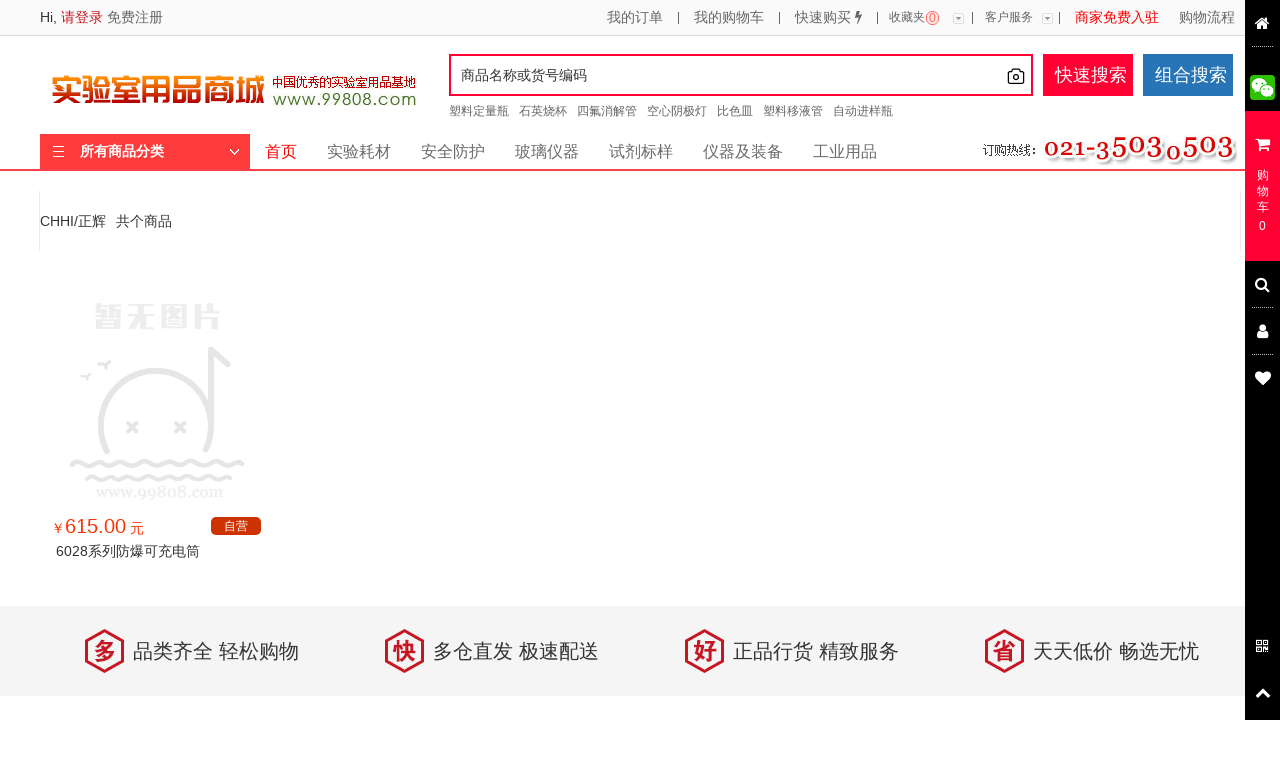

--- FILE ---
content_type: text/html; Charset=UTF-8
request_url: https://www.99808.com/b_s/?ppid=793
body_size: 17293
content:

<!doctype html>
<html>
<head>
<meta charset="utf-8">
<meta http-equiv='content-language' content='zh-cn'>
<title>CHHI/正辉_实验室用品商城</title>
<META NAME="keywords" CONTENT="CHHI/正辉">
<META NAME="description" CONTENT="CHHI/正辉商品列表">
<link rel="stylesheet" href="/css/base.css?888"/>
<style type="text/css">
<!-- 
#p_sec{width:1170px; margin:auto; margin-top:20px; height:34px; line-height:34px; border-bottom:1px solid #dddddd; border-top:1px solid #dddddd; background-color:#f1f1f1; padding-left:15px; padding-right:15px;font-size:14px;color:#555555;}
#p_sec .catn{color:#e4303c;font-weight:bold;float:left; height:34px; line-height:34px;}
#p_sec .psx{width:80px; font-weight:bold; text-align:center; float:left;height:34px; line-height:34px;}
#p_sec .pnum{width:120px; float:left; text-align:center;height:34px; line-height:34px;}
#p_sec .psec{width:240px; height:24px;line-height:24px; border:1px solid #dddddd; background-color:#ffffff; padding-left:5px; float:left; margin-top:4px;}
#p_sec .ips{width:200px; height:24px; line-height:24px; border:0px; background-color:#ffffff; padding:0px; color:#999999;}
#sxarea{width:1200px; margin:0px auto; margin-top:20px;overflow:hidden; clear:both;}
#sxarea .brand_str{width:1120px;overflow:hidden;}
.b_img{float:left; padding-right:10px;}
.b_name{line-height:60px;float:left;font-size:14px;}
.b_tj{line-height:60px;float:left;padding-left:10px;}
#sxarea .b_js{width:1120px;overflow:hidden; line-height:24px; margin-top:10px; border-top:1px solid #777777;}
#sxarea .b_bn{width:1120px;overflow:hidden;margin-top:10px;}



#gdsbd{width:1200px; margin:auto; margin-top:10px; overflow:hidden; clear:both;}
#gdsbd ul li{width:212px; height:285px; border:3px solid #ffffff; float:left; margin-top:20px; padding:10px 14px 10px 10px;border:1px solid #ffffff;}
.sxpri{color:#e4303c;font-weight:bold;font-size:16px;padding:0px 2px 0px 0px;}
#gdsbd ul li:hover{border:1px solid #dddddd;}
#gdsbd ul li .gds_img{width:210px; height:210px;}
#gdsbd ul li .gds_tt{width: 210px;height:36px;line-height:16px; padding:5px; font-style:normal;}
#gdsbd ul li .gds_tt a{height:36px; line-height:16px;font-size:14px;text-decoration:none;color:#333333;}
#gdsbd ul li .gds_tt a:hover{color:#ffffff; background-color:#4598d2;line-height:16px;}
#gdsbd ul li .gds_oth{width:210px; height:24px; line-height:24px;font-size:14px; padding-top:12px;}
#gdsbd ul li i{font-size:20px; font-style:normal;}
#gdsbd ul li a{color:#333333; text-decoration:none;}
.pg_str{width:1200px; height:32px; line-height:32px; margin:auto; margin-top:20px; text-align:center;}

-->
</style>

</head>
<body>

<!--top-->
<div id="top">
	<div class="w1200 top_center">
		<div class="login fl">
			
			<span>Hi,</span>
			<a class="login_btn" href="/login/">请登录</a>
			<a href="/login/">免费注册</a>
			
		</div>
		<div class="right fr">
			<a href="/myorder/">我的订单</a><a href="/cart/">我的购物车</a><a href="/cart/fast_cart.asp">快速购买&nbsp;<span class="sysyp-icon" >&#xf0e7;</span></a>
			<div class="collect por">
				<span class="text">收藏夹</span>
				<span class="data dib" id="clt_n">0</span>
				<span class="icon"></span>
				<div class="collectBox hz" id="load_collect">
					Loading……
				</div>
			</div>

		
			<div class="service por">
				<span class="text">客户服务</span>
				<span class="icon"></span>
				<div class="servicelist hz">
					
					<a href="/about/">帮助中心</a>
					<a href="/myinfo/">发票中心</a>
					<a href="/myadd/">地址管理</a>
				</div>
			</div>
			<a href="/apply/" style="border: none;padding-right:5px;color: #FF0000;">商家免费入驻</a>
			<a href="/about/?t=2&s=15" style="border: none;padding-right:5px;">购物流程</a>
		</div>
	</div>
</div>


<!--ad-->
<div class="w1200">
	
</div>
<!--header-->
<div id="header" class="w1200 por">
	<a class="logo fl" href="/">
		<img src="https://image.99808.com/img/logo.png" alt="" />
	</a>
	<div class="search fl">
		<div class="sf_str">
			<form action="/products/" name="pro_search_box" id="pro_search_box" method="get" onsubmit="if(document.getElementById('q').value=='' || document.getElementById('q').value=='商品名称或货号编码'){alert('请输入商品名称或货号编码.');document.getElementById('q').focus();return false;}">
				<div class="searchBox" style="position: relative;">

					<svg class="icon" aria-hidden="true" style="color: #FF0033;width: 20px;height: 20px;position: absolute;top: 10px;right: 5;" onclick="$('#search_img_file').click();">
						<use xlink:href="#icon-xiangji"></use>
					</svg>
					<input type="hidden" name="img_for_search" id="img_for_search" class="form-control" value="" readonly>
					<input type="file" id="search_img_file" name="search_img_file" onchange="upload_img_for_search();" style="display:none;" />

					<input type="text" name="q" id="q" list="qlist" value="商品名称或货号编码" onfocus="if(value=='商品名称或货号编码') {value=''}" onblur="if(value=='') {value='商品名称或货号编码'}" />
					<datalist id="qlist">

          </datalist>
					<input type="hidden" name="action" id="action1" value="ss" />
				</div>
				<div class="btstr"><input type="submit" class="psbt" value="快速搜索" /><!--<input type="button" class="psbt2" onclick="es_go();" value="货号编码"/>--><input type="button" id="expert_search" class="psbt3" onclick="qq_close();cart_close();search_open();" value="组合搜索"/></div>
				
			</form>
		</div>
		<div class="search_key">
			<a href="/show/?t1=206&t2=696&t3=4911&t4=1683&pid=18339">塑料定量瓶</a>
			<a href="/show/?t1=206&t2=700&t3=756&t4=908">石英烧杯</a>
			<a href="/show/?t1=206&t2=697&t3=3869&t4=3550">四氟消解管</a>
			<a href="/products/?t1=207&t2=831&t3=1738">空心阴极灯</a>
			<a href="/products/?t1=206&t2=2632&t3=2633">比色皿</a>
			<a href="/products/?t1=206&t2=2474&t3=2468">塑料移液管</a>
			<a href="/products/?t1=206&t2=696&t3=2185">自动进样瓶</a>
		</div>
	</div>



	<div class="navBox w1200">
		
		<div class="fenlei_nav fl por" onmouseover="document.getElementById('catlist').style.display='';" onmouseout="document.getElementById('catlist').style.display='none';">
		
			<span class="txt">所有商品分类</span>
			<!--分类DIV开始-->
			<div class="menufixed" id="catlist" style="display:none;">
				<!--分类开始-->
				加载中……
				<!--分类结束-->
			</div>

				<!--分类DIV结束-->
			</div>
			<div class="nav fl">
				<a href="/">
					<font color="#FF0000">首页</font>
				</a>
				<a href="/products/?t1=206">实验耗材</a>
				<a href="/products/?t1=1265">安全防护</a>

				<a href="/products/?t1=200">玻璃仪器</a>
				<a href="/products/?t1=2001">试剂标样</a>
				<a href="/products/?t1=207">仪器及装备</a>

				<a href="/products/?t1=127318">工业用品</a>

			</div>
			<div class="phone fr">
				<img src="https://image.99808.com/images/phone_0.jpg" alt="" />
			</div>

		</div>
	</div>
	<div id="top_bg"></div>
	
<div id="sxarea">
<div class="brand_str">
<div class="b_img">
	
</div>
<div class="b_name">CHHI/正辉</div>
<div class="b_tj">共<span id="pro_counts" style="color:#FF0000; font-size:16px; font-weight:bold;"></span>个商品</div>
</div>

</div>

<div id="gdsbd">
<ul>

<li>
	<div class="gds_img">
		<a href="/show/?t1=127318&t2=127325&t3=127816&t4=141903&ppid=793">
			<img src="https://image.99808.com/img/default_products.jpg" data-src="https://oss.99808.com/imgpath/30/CE9936.jpg!215" width="215" height="215" title="6028系列防爆可充电筒" class="lazyload" onError="imgErr(this)"/>
		</a>
	</div>
	<div class="gds_oth">
		<a href="/products/?t1=127318&t2=127325&t3=127816&t4=141903&ppid=793" style="color:#F30">
		
		￥<i>615.00</i> 元
		
		</a> <span>自营</span>
	</div>
	<div class="gds_tt" ><a href="/show/?t1=127318&t2=127325&t3=127816&t4=141903&ppid=793">6028系列防爆可充电筒</a></div>

</li>

</ul>
</div>


<!--优势-->
<div id="advantage">
	<ul class="w1200">
		<li class="li_0">
			品类齐全 轻松购物
		</li>
		<li class="li_1">
			多仓直发 极速配送
		</li>
		<li class="li_2">
			正品行货 精致服务
		</li>
		<li class="li_3">
			天天低价 畅选无忧
		</li>
	</ul>
</div>
<!--网站信息-->
<div class="siteinfo w1200 hz">
	<ul class="service fl hz">
		<li>
			<h2>新手入门</h2>
			<a href="/about/?t=2&s=15">购物流程</a>
			<a href="/about/?t=2&s=4">会员制度</a>
			<a href="/myorder/">订单查询</a>
			<a href="/about/?t=2&s=10">发票制度</a>
			<a href="/about/?t=2&s=43">常见问题</a>
		</li>
		<li>
			<h2>支付方式</h2>
			<a href="/about/?t=5&s=7">货到付款</a>
			<a href="/about/?t=5&s=29">网上支付</a>
			<a href="/about/?t=5&s=30">银行转账</a>
		</li>
		<li>
			<h2>配送服务</h2>
			<a href="/about/?t=22&s=25">配送范围及运费</a>
			<a href="/about/?t=22&s=26">配送进度查询</a>
			<a href="/about/?t=22&s=27">自提服务</a>
			<a href="/about/?t=22&s=28">商品验货与签收</a>
		</li>
		<li>
			<h2>售后保障</h2>
			<a href="/about/?t=23&s=32">退换货政策</a>
			<a href="/about/?t=23&s=33">退换货流程</a>
			<a href="/about/?t=23&s=34">退款说明</a>
			<a href="/about/?t=23&s=35">联系客服</a>
		</li>
		<li>
			<h2>商家合作</h2>
			<a href="/about/?t=24&s=44">增票信息</a>
			<a href="/apply/">商家免费入驻</a>
		</li>
	</ul>
	<div class="right fr hz">
		<a class="logo fr" href="/">
			<img src="https://image.99808.com/img/logo.png" alt="" />
		</a>
		<span class="phone fr db">
            <img src="https://image.99808.com/images/phone.jpg" alt=""/>
        </span>
	</div>
</div>
<!--footer-->
<div id="footer" class="w1200 hz">
	<div class="footer_nav">
		<a href="/about/?t=38&s=39">关于我们</a>|
		<a href="/about/?t=38&s=41">联系我们</a>
	</div>
	<p class="footer_nav">Copyright 2009-2025 99808.com All Rights Reserved.
		<a href="javascript:(0)" target="_blank">沪B2-20210360</a> | <a href="https://beian.miit.gov.cn" target="_blank">沪ICP备12006969号-2 </a> | <a href="https://www.beian.gov.cn/portal/registerSystemInfo?recordcode=31011002003708" target="_blank">公安备案号31011002003708</a> | <a href="https://99808.com/about/?t=38&s=53" target="_blank">互联网药品信息服务资格证书(沪)-非经营性-2020-0207</a> | <a href="https://99808.com/about/?t=38&s=54" target="_blank">危险化学品经营许可证</a> 
	</p>
	<div class="footer_bottom">
		<img src="https://image.99808.com/images/f_0.jpg" alt="" />
		<a href='https://www.sgs.gov.cn/lz/licenseLink.do?method=licenceView&entyId=20130729115313110' target="_blank"><img src="https://image.99808.com/images/f_1.jpg" alt="" /></a><img src="https://image.99808.com/images/f_2.jpg" alt="" /><img src="https://image.99808.com/images/f_3.jpg" alt="" /><!--<img src="/img/">--><br>
		<p>&nbsp;</p>
	</div>
</div>

<!--搜索悬浮-->
<div id="header-bar" style="position:fixed;top:0%;margin-top:0px;z-index:100111111;width:100%;height:50px;border-bottom:2px solid #fd3f49;background-color: #FFFFFF;" hidden="hidden">
<div class="w1200 por flo">
    <a class="logo fl" href="/">
        <img src="https://image.99808.com/img/logo.png" alt=""/>
    </a>
    <div class="search fl">
    <div class="sf_str">
    <form action="/products/" method="get" onsubmit="if(document.getElementById('qx').value=='' || document.getElementById('qx').value=='商品名称或货号编码'){alert('请输入商品名称或货号编码.');document.getElementById('qx').focus();return false;}">
        <div class="searchBox" style="width: 368px;border-right: 1px solid #FF0033;">        
            <input type="text" name="qx" id="qx" value="商品名称或货号编码" onfocus="if(value=='商品名称或货号编码') {value=''}" onblur="if(value=='') {value='商品名称或货号编码'}"/>
            <input type="hidden" name="action" id="action2" value="ss" />
            <input type="hidden" name="ss_type" id="ss_type" value="1" />
        </div>

        <div class="btstr"><button type="submit" class="psbt" style="border: none;width: 50px;height: 42px;"><div class="sysyp-toolbar-item-icon">&#xf002;</div></button></div>
        </form>
        </div>
    </div>
    <img src="https://image.99808.com/images/phone_0.jpg" class="tel" alt=""/>
</div>
</div>

<!-- SIDE MENU -->
<div id="all_sidemenu">

	<div id="s_m" class="sysyp-toolbar">
		<ul class="sysyp-toolbar-list">
			<li class="sysyp-toolbar-item">
				<a href="/" class="sysyp-toolbar-item-hd">
					<div class="sysyp-toolbar-item-icon">
						&#xf015;
					</div>
					<div class="sysyp-toolbar-item-tip">
						返回首页
						<div class="sysyp-toolbar-item-arrow">
							◆
						</div>
					</div>
				</a>
			</li>
			<li class="sysyp-toolbar-item-split"></li>

		</ul>
		<ul class="sysyp-toolbar-list to-center">
			<li class="sysyp-toolbar-item sysyp-toolbar-item-qq" id="qq_support" onclick="cart_close();search_close();qq_open();">
				<a href="#" class="sysyp-toolbar-item-hd">

					<div class="sysyp-toolbar-item-icon sysyp-toolbar-item-hd-qq" style="padding-top: 10px;">
						<img src="https://image.99808.com/img/wx01.png" width="25px;">
					</div>
					<div class="sysyp-toolbar-item-tip">
						在线客服
						<div class="sysyp-toolbar-item-arrow">
							◆
						</div>
					</div>
				</a>
			</li>

			<li class="sysyp-toolbar-item sysyp-toolbar-item-cart" onclick="qq_close();search_close();cart_open();loading_cart();">
				
				<a href="#" class="sysyp-toolbar-item-hd sysyp-toolbar-item-hd-cart">
					<div class="sysyp-toolbar-item-icon">
						&#xf07a;
					</div>
					<div class="sysyp-toolbar-item-label sysyp-toolbar-item-label-cart">
						购物车
					</div>
					<div class="J_ToolbarCartNum sysyp-toolbar-item-badge-cart">
						<span id="gwc_x">0</span>
					</div>
				</a>
			</li>
			<li class="sysyp-toolbar-item sysyp-toolbar-item-coupon" onclick="qq_close();cart_close();search_open();">
				<a href="#" class="sysyp-toolbar-item-hd sysyp-toolbar-item-hd-coupon">
					<div class="sysyp-toolbar-item-icon">
						&#xf002;
					</div>
					<div class="sysyp-toolbar-item-tip sysyp-toolbar-item-tip-coupon">
						组合搜索
						<div class="sysyp-toolbar-item-arrow">
							◆
						</div>
					</div>
				</a>
			</li>
			<li class="sysyp-toolbar-item-split"></li>
			<li class="sysyp-toolbar-item sysyp-toolbar-item-coupon">
				<a href="/myorder/" class="sysyp-toolbar-item-hd sysyp-toolbar-item-hd-coupon">
					<div class="sysyp-toolbar-item-icon">
						&#xf007;
					</div>
					<div class="sysyp-toolbar-item-tip sysyp-toolbar-item-tip-coupon">
						会员中心
						<div class="sysyp-toolbar-item-arrow">
							◆
						</div>
					</div>
				</a>
			</li>
			<li class="sysyp-toolbar-item-split"></li>
			<li class="sysyp-toolbar-item sysyp-toolbar-history">
				<a href="/myfavo/" class="sysyp-toolbar-item-hd">
					<div class="sysyp-toolbar-item-icon">
						&#xf004;
					</div>
					<div class="sysyp-toolbar-item-tip">
						我的收藏
						<div class="sysyp-toolbar-item-arrow">
							◆
						</div>
					</div>
				</a>
			</li>

		</ul>

		<ul class="sysyp-toolbar-list sysyp-toolbar-list-with-gotop">

			<li class="sysyp-toolbar-item" onclick="cart_close();qq_open();">
				<a href="#" class="sysyp-toolbar-item-hd">
					<div class="sysyp-toolbar-item-icon">
						&#xf029;
					</div>
					<div class="sysyp-toolbar-item-tip">
						<span class="sysyp-toolbar-item-tip-text">微信公众号</span>
						<div class="sysyp-toolbar-item-arrow">
							◆
						</div>
					</div>
				</a>
			</li>
			<li class="sysyp-toolbar-item" onclick="topBack();">
				<a href="#" class="sysyp-toolbar-item-hd">
					<div class="sysyp-toolbar-item-icon">
						&#xf077;
					</div>
					<div class="sysyp-toolbar-item-tip">
						<span class="sysyp-toolbar-item-tip-text">顶部</span>
						<div class="sysyp-toolbar-item-arrow">
							◆
						</div>
					</div>
				</a>
			</li>
		</ul>
	</div>

	<!-- default content -->
	<div id="def">
		<div id="def-area" class="def-area light hidden">

		</div>
	</div>
	<!--END default content -->

	<!-- SHOPCART content -->
	<div id="shopcart">
		<div id="content-top" class="content-top light hidden">
			<span class="top_lable">
				购物车 <span class="sysyp-icon">&#xf07a;</span>&nbsp;(<span id="gwc_x_a">0</span>)
				<span style="float: right;padding-right: 20px;"><a href="/cart/"><span class="sysyp-icon">&#xf061;</span></a></span>
			</span>
		</div>
		<form method="post" id="cart_form" name="cart_form" action="/cart/index.asp?w=tocheck">
		<div id="content-md" class="content light hidden">
			<div class="bar_shop_clean">
				<span class="sysyp-icon sadicon">&#xf0a5;</span><br>
				<span class="">您已经在购物车页面了~</span>
			</div>

			<div class="bar_shop_more">
				<!--<button class="more_button" onclick="loading_cart();">点击刷新&nbsp;&nbsp;<span class="sysyp-icon">&#xf021;</span></button>-->
			</div>
		</div>
		</form>
		<div id="content-butt" class="content-butt light hidden">
			
			<div class="butt_price"><span class="butt_count">结算前请先<a href="/myinfo/"><font color="#336699">验证手机号码<font></a></span></div>
			
			<div class="butt_price"><span class="butt_count">结算前请先<a href="/pinfo/"><font color="#336699">确认发票信息<font></a></span></div>
			
			<div class="butt_price"><span class="butt_count">结算前请先<a href="/myadd/"><font color="#336699">完善收货地址<font></a></span></div>
			
			<div class="butt_price">￥<span id="get_money">0.00</span><span class="butt_count">已选择<span id="get_choice">0</span>件</span></div>
			
		</div>
	</div>
	<!--END SHOPCART content -->

	<!-- search content -->
	<div id="search-side">
		<div id="search-top" class="content-top light hidden">
			<span class="top_lable">组合搜索 <span class="sysyp-icon">&#xf002;</span></span>
		</div>
		<div id="search-md" class="content light hidden">
			<div class="bar_search_div">
				<form action="/products/" method="get" id="es_form" name="es_form" >
					<input type="hidden" name="action" id="action" value="es" />
					<input type="hidden" name="esq" id="esq" value="" />
					<div class="s-form-lab">货号</div>
					<div class="s-form-data"><input type="text" name="sku" id="sku" placeholder="货号" ></div>
					<div class="s-form-lab">产品名称</div>
					<div class="s-form-data"><input type="text" name="pname" id="pname" placeholder="产品中英文名称" ></div>
					<div class="s-form-lab">产品规格</div>
					<div class="s-form-data"><input type="text" name="pgg" id="pgg" placeholder="产品规格" ></div>
					<div class="s-form-lab">产品编码</div>
					<div class="s-form-data"><input type="text" name="cas" id="cas" placeholder="原厂货号/CAS编号/国标号" ></div>
					<div class="s-form-lab">品牌</div>
					<div class="s-form-data"><input type="text" name="ppp" id="ppp" placeholder="产品品牌" ></div>

					<button type="submit" class="check_button">搜索&nbsp;&nbsp;<span class="sysyp-icon">&#xf0a9;</span></button>
				</form>
			</div>
		</div>

		<div id="search-butt" class="content-butt light hidden">

			<div class="butt_right"><img src="https://image.99808.com/images/phone_0.jpg"></div>
		</div>
	</div>
	<!--END search content -->

	<!-- QQ content -->
	<div id="qq">
		<div id="qq-top" class="content-top light hidden">
			<span class="top_lable">客户支持 <span class="sysyp-icon blink">&#xf08a;</span></span>
		</div>
		<div id="qq-md" class="qq-md light hidden">

			<div class="bar_qq_div">
				<span class="bar_wx_name">&nbsp;&nbsp;<span class="sysyp-icon">&#xf0e6;</span>&nbsp;&nbsp;微信在线客服</span>
				<span class="bar_wx_time">扫码关注公众号</span>
			</div>
			<div class="bar_wx_div">
				<img src="https://image.99808.com/images/qrcode.png" width="180px;" />
				<div style="clear:both;"></div>	
				<span class="">&nbsp;&nbsp;点击公众号下方 <span class="bar_wx_desc">“联系客服”</span> 按钮</span>
			</div>
			<div class="bar_qq_div">
				<span class="bar_lx_name">&nbsp;&nbsp;<span class="sysyp-icon">&#xf2a0;</span>&nbsp;&nbsp;联系我们</span>
			</div>
			<div class="bar_lx_div">
				客服热线：021-35030503 <br> 工作时间：周一至周五 9：00 - 18：00 <br> 客服邮箱：626#99808.com 发信#替换成@ <br>
			</div>
			<div class="bar_qq_div">
				<span class="bar_lx_name">&nbsp;&nbsp;<span class="sysyp-icon">&#xf028;</span>&nbsp;&nbsp;推广活动</span>
			</div>
			<div class="bar_lx_div">

			</div>

		</div>

		<div id="qq-butt" class="content-butt light hidden">

			<div class="butt_right"><img src="https://image.99808.com/images/phone_0.jpg"></div>

		</div>

	</div>
	<!--END QQ content -->

</div>
<!-- SIDE MENU -->


<script src="https://oss.99808.com/js/jquery.min.js"></script>	

<script type="text/javascript" src="https://oss.99808.com/js/public.js"></script>
<script src="https://oss.99808.com/js/lazysizes.min.js" async=""></script>
<script src="https://oss.99808.com/js/jquery.SuperSlide.2.1.1.js"></script>
<script src="https://oss.99808.com/js/jquery.mCustomScrollbar.concat.min.js"></script>
<script src="https://oss.99808.com/js/jquery.fly.min.js"></script>
<script src="//at.alicdn.com/t/c/font_2238385_5a1qm3wm1sk.js"></script>


<script>
	(function($) {

		if(window.navigator.userAgent.match(/(phone|pad|pod|iPhone|iPod|ios|iPad|Android|Mobile|BlackBerry|IEMobile|MQQBrowser|JUC|Fennec|wOSBrowser|BrowserNG|WebOS|Symbian|Windows Phone)/i)) {
			//return true; // 移动端
			window.location.replace("https://m.99808.com/");
		}
		
		//继承原系统代码
		$(".slide").slide({
			titCell: ".hd ul",
			mainCell: ".bd ul",
			effect: "fold",
			interTime: 3500,
			delayTime: 500,
			autoPlay: true,
			autoPage: true,
			trigger: "mouseover" //(click ,mouseover)
		});
		//        收藏夹
		$('.collect').hover(function() {
			$(this).find('.text').addClass('textchecked');
			$(this).find('.icon').addClass('icon_up');
			$(this).find('.collectBox').show();
			$("#load_collect").load("/load/?w=collect");
		}, function() {
			$(this).find('.text').removeClass('textchecked');
			$(this).find('.icon').removeClass('icon_up');
			$(this).find('.collectBox').hide();
		});

		//        客服服务
		$('.service').hover(function() {
			$(this).find('.text').addClass('textchecked');
			$(this).find('.icon').addClass('icon_up');
			$(this).find('.servicelist').show();
		}, function() {
			$(this).find('.text').removeClass('textchecked');
			$(this).find('.icon').removeClass('icon_up');
			$(this).find('.servicelist').hide();
		});

		//$('.login_1').hover(function() {
		//	$(this).find('.login_txt').addClass('login_2');
		//	$(this).find('.loginBox').show();
		//	$("#load_info").load("/load/?w=info");
		//}, function() {
		//	$(this).find('.login_txt').removeClass('login_2');
		//	$(this).find('.loginBox').hide();
		//});

		$('.order').hover(function() {
			$(this).find('.orderlist').show();
		}, function() {
			$(this).find('.orderlist').hide();
		});

		$("#catlist").load("/opfile/clst.html");
		//$("#index_ads").load("/opfile/index_ads.asp");
		
		//$('#top-back').hide();
		$('#header-bar').hide();
		$(window).scroll(function(){
			 if($(this).scrollTop() > 350){
				//$("#top-back").fadeIn();
				$("#header-bar").fadeIn();
			 }
			 else{
				//$("#top-back").fadeOut();
				$("#header-bar").fadeOut();
			 }
		  });	
		//置顶事件


		//判断是否手机浏览器
		var mobile_flag = isMobile(); // true为PC端，false为手机端
		if(mobile_flag) {
			$("#all_sidemenu").css({
				"display": "none"
			});
		};
		if(window.innerHeight < 450) {
			$("#all_sidemenu").css({
				"display": "none"
			});
		};

		$(window).resize(function() {
			//获取浏览器高度并计算下拉区域高度
			$('.content').css('height', (window.innerHeight - 110));
			$('.content-butt').css('top', (window.innerHeight - 80));
			$('.qq-md').css('height', (window.innerHeight - 110));
			$('.qq-butt').css('top', (window.innerHeight - 80));
			$('.search-md').css('height', (window.innerHeight - 110));
			$('.search-butt').css('top', (window.innerHeight - 80));
			$('.def-area').css('height', window.innerHeight);
			$('.to-center').css('margin-top', (window.innerHeight / 2 - 250));
		});

		$(window).on("load", function() {

			//获取浏览器高度并计算下拉区域高度
			$('.content').css('height', (window.innerHeight - 110));
			$('.content-butt').css('top', (window.innerHeight - 80));
			$('.qq-md').css('height', (window.innerHeight - 110));
			$('.qq-butt').css('top', (window.innerHeight - 80));
			$('.search-md').css('height', (window.innerHeight - 110));
			$('.search-butt').css('top', (window.innerHeight - 80));
			$('.def-area').css('height', window.innerHeight);
			$('.to-center').css('margin-top', (window.innerHeight / 2 - 250));

			//点击菜单外隐藏菜单
			var myDiv = document.getElementById("all_sidemenu");
			var esDiv = document.getElementById("expert_search");
			var helpDiv = document.getElementById("call_help");
			document.addEventListener("click", function() {
				cart_close();
				qq_close();
				search_close();
				document.getElementById('def-area').className = 'def-area light hidden';
			});
			myDiv.addEventListener("click", function(event) {
				event = event || window.event;
				event.stopPropagation();
			});
			esDiv.addEventListener("click", function(event) {
				event = event || window.event;
				event.stopPropagation();
			});
			if(document.getElementById("call_help")) 
			{ 
			//存在 
				helpDiv.addEventListener("click", function(event) {
					event = event || window.event;
					event.stopPropagation();
				});
			}
			

			var page = 0;
			//下拉条优化
			$.mCustomScrollbar.defaults.scrollButtons.enable = true; //enable scrolling buttons by default
			$.mCustomScrollbar.defaults.axis = "y"; //enable 2 axis scrollbars by default
			$("#content-md").mCustomScrollbar({
				theme: "minimal-dark",
				live: "on",
				updateOnSelectorChange: "div",
				callbacks: {
					onTotalScroll: function() {
						//more_cart();
					}
				}
			});

			$(".all-themes-switch a").click(function(e) {
				e.preventDefault();
				var $this = $(this),
					rel = $this.attr("rel"),
					el = $(".content");
				switch(rel) {
					case "toggle-content":
						el.toggleClass("expanded-content");
						break;
				}
			});

		});
	})(jQuery);
	

    $('#q').on('input', function() {
    	if($(this).prop('comStart')) return;	// 中文输入过程中不截断

    	var value = $(this).val();
    	//console.log('当前输入：'+value);
    }).on('compositionstart', function(){
    	$(this).prop('comStart', true);
    	//console.log('中文输入：开始');
    }).on('compositionend', function(){
		$(this).prop('comStart', false);
		//console.log('中文输入：结束');
		change_key();
    });


	function es_go() {
		es_key = $("#q").val();
		if(es_key=='' || es_key=='商品名称或货号编码'){
			alert('请输入商品名称或货号编码.');
			$("#q").focus();
			return false;
		}
		$("#esq").val(es_key);
		//$("#cas").val(es_key);
		$("#es_form").submit();
	}

	function change_key() {
		q_key=$("#q").val();
		$.ajax({
			async: true, //异步
			timeout : 500,
			type: "get",
			url: "/get_key.asp?q="+q_key,
			cache: false,
			data: "",
			dataType: "text",
			success: function(msg) {
				if(msg == "null") {

				} else {
					$("#qlist").html(unescape(msg)); //替换
				}
			}
		})
	}
	function upload_img_for_search() {  
		var formData = new FormData();
		var file = document.getElementById('search_img_file').files[0];
		formData.append("file", file);
		$.ajax({
			url: "https://api.99808.com/embedding/search_test.php",
			type: "post",
			data: formData,
			cache: false,//上传文件无需缓存
			processData: false,//用于对data参数进行序列化处理 这里必须false
			contentType: false, //必须*/
			beforeSend: function() {
				// 可添加请求加载等待效果
				$("#q").val("正在上传…………");
			},
			success: function (data) {
				// 检查 data.pro_list 是否存在且是非空字符串
				if (data.pro_list && typeof data.pro_list === 'string' && data.pro_list.trim() !== "") {
					if (data.pro_list.indexOf(",") !== -1) {
						$("#q").val("开始搜索…………");
						$("#img_for_search").val(data.pro_list);
						$("#pro_search_box").submit();
					}
				} else {
					console.error("pro_list is empty or not a valid string:", data.pro_list);
					$("#q").val("未找到相关产品");
				}
			},
			error: function(jqXHR, textStatus, errorThrown){
				// 请求失败
				$("#q").val(textStatus);
			}
		});

	} 
	function search_open() {
		document.getElementById('def-area').className = 'def-area light';
		document.getElementById('s_m').className = 'sysyp-toolbar bar-open';
		document.getElementById('search-top').className = 'content-top light';
		document.getElementById('search-butt').className = 'content-butt light';
		document.getElementById('search-md').className = 'qq-md light';
	}

	function search_close() {
		document.getElementById('s_m').className = 'sysyp-toolbar';
		document.getElementById('search-top').className = 'content-top light hidden';
		document.getElementById('search-butt').className = 'content-butt light hidden';
		document.getElementById('search-md').className = 'qq-md light hidden';
	}

	function qq_open() {
		document.getElementById('def-area').className = 'def-area light';
		document.getElementById('s_m').className = 'sysyp-toolbar bar-open';
		document.getElementById('qq-top').className = 'content-top light';
		document.getElementById('qq-butt').className = 'content-butt light';
		document.getElementById('qq-md').className = 'qq-md light';
	}

	function qq_close() {
		document.getElementById('s_m').className = 'sysyp-toolbar';
		document.getElementById('qq-top').className = 'content-top light hidden';
		document.getElementById('qq-butt').className = 'content-butt light hidden';
		document.getElementById('qq-md').className = 'qq-md light hidden';
	}

	function cart_open() {
		document.getElementById('def-area').className = 'def-area light';
		document.getElementById('s_m').className = 'sysyp-toolbar bar-open';
		document.getElementById('content-md').className = 'content light';
		document.getElementById('content-butt').className = 'content-butt light';
		document.getElementById('content-top').className = 'content-top light';
	}

	function cart_close() {
		document.getElementById('s_m').className = 'sysyp-toolbar';
		document.getElementById('content-md').className = 'content light hidden';
		document.getElementById('content-butt').className = 'content-butt light hidden';
		document.getElementById('content-top').className = 'content-top light hidden';
	}

	function isMobile() {
		var userAgentInfo = navigator.userAgent;

		var mobileAgents = ["Android", "iPhone", "SymbianOS", "Windows Phone", "iPad", "iPod"];

		var mobile_flag = false;

		//根据userAgent判断是否是手机
		for(var v = 0; v < mobileAgents.length; v++) {
			if(userAgentInfo.indexOf(mobileAgents[v]) > 0) {
				mobile_flag = true;
				break;
			}
		}

		var screen_width = window.screen.width;
		var screen_height = window.screen.height;

		//根据屏幕分辨率判断是否是手机
		if(screen_width < 500 && screen_height < 800) {
			mobile_flag = true;
		}

		return mobile_flag;
	}

	function loading_cart() {
		$(".content .mCSB_container").html("<div id='loading' class='spinner'><div class='rect1'></div> <div class='rect2'></div> <div class='rect3'></div> <div class='rect4'></div> <div class='rect5'></div></div>");
		//setTimeout('get_cart();', 100);
		get_cart();
		pro_check();
	}

	function loading_cart_more(page) {
		$("#bar_mor_btn").remove();
		$(".content .mCSB_container").append("<div id='loading' class='spinner'><div class='rect1'></div> <div class='rect2'></div> <div class='rect3'></div> <div class='rect4'></div> <div class='rect5'></div></div>");
		setTimeout('more_cart('+page+');', 100);
	}

	function get_cart() {
		$.ajax({
			async: true, //异步
			type: "get",
			url: "/all_cart.asp",
			cache: false,
			data: "",
			dataType: "text",
			success: function(msg) {
				if(msg == "null") {
					//alert('您的购物车是空的.');
					$(".content .mCSB_container").html("<div class='bar_shop_error'>购物车还是空的...</div>");
				} else {
					$(".content .mCSB_container").html(unescape(msg)); //替换
				}
			},
			error: function() {
				$(".content .mCSB_container").html("<div class='bar_shop_error'>购物车加载出错了...</div>");
			}
		})
	}

	function more_cart(page) {
		$.ajax({
			async: true,
			type: "get",
			url: "/all_cart.asp?page="+page,
			cache: false,
			data: "",
			dataType: "text",
			success: function(msg) {
				if(msg == "null") {
					alert('您的购物车是空的.');
				} else {
					//$(".content .mCSB_container").prepend(unescape(msg)); //前插
					//$(".content .mCSB_container").append(unescape(msg));//后插
					//$(".content .mCSB_container").html(unescape(msg)); //替换
					//$(unescape(msg)).insertBefore("code");
					//$("#loading").remove();
					$("#loading").replaceWith(unescape(msg));
				}
			},
			error: function() {
				$("#loading").replaceWith("<div class='bar_shop_error'>购物车加载出错了...</div>");
			}
		})
	}
	
	//购物车单页输入数量调整
	function cc_change(ss, nn, maxn, sales_volume) {
		cart_n = $("#cc_" + nn).val();
		cart_p = $("#odprice" + nn).val(); //单价
		if (cart_n==""){
			alert("请输入订购数量");
			return false;
		}
		if (eval(cart_n)<eval(ss)){
			alert("该商品起订量为"+ss);
			$("#cc_" + nn).val(ss);
			return false;
		}
		if (eval(cart_n)>eval(maxn)){
			alert("该商品库存为"+maxn);
			$("#cc_" + nn).val(maxn);
			return false;
		}
		if((cart_n-eval(ss))%eval(sales_volume)) {
					new_num=Math.ceil((cart_n-eval(ss))/eval(sales_volume))*eval(sales_volume)+eval(ss);
					if (new_num > eval(maxn)) {
						new_num=eval(maxn);
					}
					cart_n = new_num;
					$("#cc_" + nn).val(cart_n);
				}
		if (!(/(^[1-9]\d*$)/.test(cart_n))){
			alert("输入的不是正整数");
			return false;
		}else{
			$("#odn" + nn).val(cart_n); //实际数量
			$("#t_" + nn).html(parseFormatNum((cart_p * cart_n).toFixed(2),2)); //外显总价,小数点两位
			cart_renew(nn,cart_n);
			pro_check();
		}
	}
	
	function min_c(ss, nn, maxn, sales_volume) {
		cart_n = parseInt($("#odn" + nn).val()) - eval(sales_volume);
		if (eval(cart_n) < eval(ss)){
			cart_n = eval(ss);
			alert("该商品起订量为"+ss);
			//return false;
		}
		if (eval(cart_n) > eval(maxn)){
			cart_n = eval(maxn);
			alert("该商品库存为"+maxn);
			//return false;
		}
		if((cart_n-eval(ss))%eval(sales_volume)) {
					new_num=Math.ceil((cart_n-eval(ss))/eval(sales_volume))*eval(sales_volume)+eval(ss);
					if (new_num > eval(maxn)) {
						new_num=eval(maxn);
					}
					cart_n = new_num;
				}
		cart_p = $("#odprice" + nn).val(); //单价
		if(eval(cart_n) > 0 && eval(cart_n) >= ss) {
			$("#odn" + nn).val(cart_n); //实际数量
			$("#c_" + nn).html(cart_n); //外显数量
			$("#cc_" + nn).val(cart_n); //外显数量-购物车单页
			$("#t_" + nn).html(parseFormatNum((cart_p * cart_n).toFixed(2),2)); //外显总价,小数点两位
			cart_renew(nn,cart_n);
		};
		if(cart_n == 0) {
			//drop(ss, nn);
		};
		pro_check();
	}

	function add_c(ss, nn, maxn, sales_volume) {
		cart_n = parseInt($("#odn" + nn).val()) + eval(sales_volume);
		if (eval(cart_n) > eval(maxn)){
			cart_n = eval(maxn);
			alert("该商品库存为"+maxn);
			//return false;
		}
		if((cart_n-eval(ss))%eval(sales_volume)) {
					new_num=Math.ceil((cart_n-eval(ss))/eval(sales_volume))*eval(sales_volume)+eval(ss);
					if (new_num > eval(maxn)) {
						new_num=eval(maxn);
					}
					cart_n = new_num;
				}
		cart_p = $("#odprice" + nn).val();
		$("#odn" + nn).val(cart_n);
		$("#c_" + nn).html(cart_n);
		$("#cc_" + nn).val(cart_n); //外显数量-购物车单页
		$("#t_" + nn).html(parseFormatNum((cart_p * cart_n).toFixed(2),2));
		cart_renew(nn,cart_n);
		pro_check();
	}

	function drop(ss, nn) {
		$("#odn" + nn).val(0);
		$("#shop_" + ss + "_pro_" + nn).remove();

		pro_s = "shop_" + ss + "_";
		shop_tag = $("div[id^='" + pro_s + "']").size(); //查找id以shop_开头的DIV
		//alert($("div[id^='"+pro_s+"']").size());
		if(shop_tag == 1) {
			$("#shop_" + ss).remove();
			$("#shop_" + ss + "_line").remove();
		};
		delgds(nn);
		pro_check();
	}

	function all_pro(ss) {

		var s_tag = "shop_" + ss;
		var checklist_a = $("input[id^='" + s_tag + "']"); //单店

		if($("#all_pro_" + ss).get(0).checked) {
			for(var i = 0; i < checklist_a.length; i++) {
				checklist_a[i].checked = 1;
			}
		} else {
			for(var j = 0; j < checklist_a.length; j++) {
				checklist_a[j].checked = 0;
			}
		}
		pro_check();
	}
	function pro_check() {
		var pro_all = $("input[id^='shop_']");
		var select_num=0;
		var select_money=0;
		for(var i = 0; i < pro_all.length; i++) {
			if (pro_all[i].checked == 1) {
				//alert (pro_all[i].value);
				ck_pid=pro_all[i].value;
				cart_n = parseInt($("#odn" + ck_pid).val());
				cart_p = Number($("#odprice" + ck_pid).val());
				select_money=Number((select_money+(cart_p * cart_n)).toFixed(2));
				select_num++;
			}
		}		
		//alert(parseFormatNum(select_money,2));
		$("#get_choice").html(select_num);
		$("#get_money").html(parseFormatNum(select_money,2));
	}
	function parseFormatNum(number,n){
		if(n != 0 ){
	       n = (n > 0 && n <= 20) ? n : 2; 
		}
	    number = parseFloat((number + "").replace(/[^\d\.-]/g, "")).toFixed(n) + "";  
	    var sub_val = number.split(".")[0].split("").reverse(); 
	    var sub_xs = number.split(".")[1];  
	   
	    var show_html = "";  
	    for (i = 0; i < sub_val.length; i++){  
	        show_html += sub_val[i] + ((i + 1) % 3 == 0 && (i + 1) != sub_val.length ? "," : "");  
	    }  
	    
	    if(n == 0 ){
	        return show_html.split("").reverse().join("");  
	    }else{
	    return show_html.split("").reverse().join("") + "." + sub_xs;  
	    }
	
	}
	
	function go_check_out(){

		if(!$("input[name='sid']").is(':checked')) {
			alert('请至少选择一项前往结算');
			return false;
		}

		var pro_all = $("input[id^='shop_']");
		shopid =0;
		shopids =1;
		for(var i = 0; i < pro_all.length; i++) {
			if (pro_all[i].checked == 1) {
				ck_pid=pro_all[i].value;
				if (shopid ==0){
					shopid = parseInt($("#shopid" + ck_pid).val());
					shopids =1;
				}else{
					shopids =shopids*(parseInt($("#shopid" + ck_pid).val())/shopid);
					shopid = parseInt($("#shopid" + ck_pid).val());
				}
			}
		}
		if (shopids!=1){
			alert("暂不支持跨店同时结算，请勾选同一店铺商品再点击结算，谢谢！");
			return false;
			//alert(shopids);
		}else{
			aaaction="/cart/index.asp?w=tocheck&shopid="+shopid;
			$("#cart_form").attr('action',aaaction);
			$("#cart_form").submit();			
		}
	};

	function go_check_out_new(){

		if(!$("input[name='sid']").is(':checked')) {
			alert('请至少选择一项前往结算');
			return false;
		}

		var pro_all = $("input[id^='shop_']");
		shopid =0;
		shopids =1;
		for(var i = 0; i < pro_all.length; i++) {
			if (pro_all[i].checked == 1) {
				ck_pid=pro_all[i].value;
				if (shopid ==0){
					shopid = parseInt($("#shopid" + ck_pid).val());
					shopids =1;
				}else{
					shopids =shopids*(parseInt($("#shopid" + ck_pid).val())/shopid);
					shopid = parseInt($("#shopid" + ck_pid).val());
				}
			}
		}
		if (shopids!=1){
			alert("暂不支持跨店同时结算，请勾选同一店铺商品再点击结算，谢谢！");
			return false;
			//alert(shopids);
		}else{
			var sids="";
			var checkedSids = $("input:checkbox[name=sid]:checked"); //通过Jquery获取指定name的选中checkbox
			$.each(checkedSids,function() {   //循环遍历获取到的checkboxs
				//alert($(this).val());
				//console.log(checkedSids.val());
				p_pr=$('#odprice'+$(this).val()).val();
				p_num=$('#odn'+$(this).val()).val();
				sids=sids+$(this).val()+"{}"+p_pr+"{}"+p_num+"||";
			})
			sids = sids.substr(0, sids.length - 2);
			console.log(sids);	
			$.ajax({
				url: "/op/index.asp?w=tocheck_new&shopid="+shopid,
				type: "POST",
				data: {"sids":sids},
				success: function(data) {
					if (data=="OK"){
						window.location.href = "/cart/index.asp?w=check&shopid="+shopid;
					}else{
						alert(data);
						return false;
					}
				},
				error: function(data) {
					alert(data.status + " : " + data.statusText + " : " + data.responseText);
					return false;
				}
			});	
		}
	};
	
	function topBack(){
		$('body,html').animate({scrollTop:0},300);
	};	

	function cart_renew(pid,pnum){  //产品ID，新数
	$.ajax({
			async: true,
			type: "get",
			url: "/op/",
			cache: false,
			data: "w=lstupdgwc&pid=" + pid + "&n=" + pnum,
			dataType: "text",
			success: function(ostr) {
				if(ostr == "lg") {
					alert('登录超时，请重新登录.');
				} else if(ostr == "y") {} else {}
			},
			error: function() {
				alert("出错啦，请刷新页面重试!");
	}
	})
	}

	function delgds(gdsid) {
		$.ajax({
			async: true,
			type: "get",
			url: "/op/",
			cache: false,
			data: "w=delgds&pid=" + gdsid,
			dataType: "text",
			success: function(ostr) {
				if(ostr == "lg") {
					CloseDiv('cxs' + gdsid);
					alert('登录超时，请重新登录.');
				} else if(ostr == "y") {} else {
					alert("操作失败,，请刷新页面重试!");
				}
			},
			error: function() {
				alert("出错啦，请刷新页面重试!");
			}
		})
	}
function clear_err(){$("#err_s").hide();}
function clear_err2(){$("#err_s2").hide();}
function ck_ip(v1,v2){
	if(v1=="" || v1=="手机/邮箱/登录名"){
	$("#err_s").html("请输入手机/邮箱/登录名.");
	$("#err_s").show();
	$("#f1").focus();
	return false;
	}
	if(v2==""){
	$("#err_s").html("请输入密码.");
	$("#err_s").show();
	$("#f2").focus();
	return false;
	}
	return true;
}
function js_lg(){
	var f1,f2;f1=$("#f1").val();f2=$("#f2").val();
	if(ck_ip(f1,f2)){
	$.ajax({async:true,type:"get",url:"/op/",cache:false,data:"w=jqlg&f1="+f1+"&f2="+f2,dataType: "text",success:function(ostr){
	if(ostr=="y"){
		CloseDiv('MyDiv2');
		//登录成功后操作
		var opt=$("#opt").val();
		if(opt=="f"){
			favo();
		}else if(opt=="o"){
			incart();	
		}else if(opt=="cf"){
			add_cart_form();	
		}else{
			location.reload();
		}
		//操作结束
	}else if(ostr=="e"){$("#err_s").html("用户名或密码错误.");$("#err_s").show();}else{alert("出错啦，请刷新页面重试!");}},error:function(){alert("出错啦，请刷新页面重试!");}})

	}
}

function isNumeric(value) {
    return /^\d+$/.test(value);
}

//注册
function js_reg(){
	var r_f1,r_f2,r_f3,r_f4;
	r_f1=$("#r_f1").val();
	r_f2=$("#r_f2").val();
	r_f3=$("#r_f3").val();
	r_f4=$("#r_f4").val();

	
	var specialCharRegex = /[^\u4e00-\u9fa5a-zA-Z0-9]/;
    if (r_f1 === "" || r_f1 === "请设置登录名") {
        $("#err_s2").html("请输入登录名.");
		$("#err_s2").show();
		$("#r_f1").focus();
		return;
    } else if (isNumeric(r_f1)) {
		$("#err_s2").html("登录名不能为全数字组合.");
		$("#err_s2").show();
		$("#r_f1").focus();
		return;
    } else if (specialCharRegex.test(r_f1)) {
		$("#err_s2").html("登录名不能包含特殊字符.");
		$("#err_s2").show();
		$("#r_f1").focus();
		return;
    }

	//var myreg = /^([a-zA-Z0-9]+[_|\_|\.]?)*[a-zA-Z0-9]+@([a-zA-Z0-9]+[_|\_|\.]?)*[a-zA-Z0-9]+\.[a-zA-Z]{2,3}$/;
	var myreg = /^[a-zA-Z0-9._]+@[a-zA-Z0-9.-]+\.[a-zA-Z]{2,4}$/;
	if(r_f2==""  || r_f2=="请输入邮箱地址"){
		$("#err_s2").html("请输入邮箱地址.");
		$("#err_s2").show();
		$("#r_f2").focus();
		return;
	}else{
		if(!myreg.test(r_f2))
		{
		$("#err_s2").html("邮箱格式错误.");
		$("#err_s2").show();
		$("#r_f2").focus();
		return;
		}
	}

	if(r_f3==""){
	$("#err_s2").html("请输入密码.");
	$("#err_s2").show();
	$("#r_f3").focus();
	return;
	}
	if(r_f4==""){
	$("#err_s2").html("请再一次输入密码.");
	$("#err_s2").show();
	$("#r_f4").focus();
	return;
	}
	if(r_f3!=r_f4){
	$("#err_s2").html("两次输入的密码不一致.");
	$("#err_s2").show();
	$("#r_f3").focus();
	return;
	}
	var strongRegex = new RegExp("^(?=.{8,})(?=.*[A-Z])(?=.*[a-z])(?=.*[0-9])(?=.*\W).*$", "g"); 
	//var mediumRegex = new RegExp("^(?=.{8,})(((?=.*[A-Z])(?=.*[a-z]))|((?=.*[A-Z])(?=.*[0-9]))|((?=.*[a-z])(?=.*[0-9]))).*$", "g"); 
	var mediumRegex = new RegExp("^(?=.*[a-z])(?=.*[A-Z])(?=.*[0-9])(?=.{8,})");
	var enoughRegex = new RegExp("(?=.{8,}).*", "g"); 
	if (false == enoughRegex.test(r_f3)) 
	{ 
		$("#err_s2").html("密码长度至少8位！"); 
		$("#err_s2").show();
		return;
	} 
	else if (strongRegex.test(r_f3)) 
	{ 
		$("#err_s2").html("密码强!"); 
	} 
	else if (mediumRegex.test(r_f3)) 
	{ 
		$("#err_s2").html("密码强度中!"); 
	} 
	else 
	{ 
		$("#err_s2").html("密码强度不足，请同时包含字母及数字!"); 
		$("#err_s2").show();
		return;
	} 

	$.ajax({async:true,type:"get",url:"/op/",cache:false,data:"w=jqreg&f1="+r_f1+"&f2="+r_f2+"&f3="+r_f3+"&f4="+r_f4,dataType: "text",success:function(ostr){
		if(ostr=="y"){
			CloseDiv('MyDiv2');
			//登录成功后操作
			var opt=$("#opt").val();
			if(opt=="f"){
				favo();
			}else if(opt=="o"){
				incart();	
			}else if(opt=="cf"){
				add_cart_form();	
			}else{
				location.reload();
			}
			//操作结束
		}else if(ostr=="n"){$("#err_s2").html("请输入登录名、邮箱、密码.");$("#err_s2").show();}else if(ostr=="e"){$("#err_s2").html("邮箱格式错误.");$("#err_s2").show();$("#r_f2").focus();}else if(ostr=="m"){$("#err_s2").html("两次输入的密码不一致.");$("#err_s2").show();}else if(ostr=="h1"){$("#err_s2").html("用户名已存在！");$("#err_s2").show();}else if(ostr=="h2"){$("#err_s2").html("邮箱已存在！");$("#err_s2").show();}else{alert("出错啦，请刷新页面重试!");}},error:function(){alert("出错啦，请刷新页面重试!");}})
}	

function imgErr(img) 
{ 
img.src='https://image.99808.com/img/default_products.jpg'; 
} 
</script>
<script>
document.addEventListener("DOMContentLoaded", function() {
    
    // 1. 获取需要操作的元素
    const openBtn = document.getElementById("openWechatModal");
    const closeBtn = document.getElementById("closeWechatModal");
    const modal = document.getElementById("wechatModal");

    // --- 新增代码 ---
    let hoverTimer; // 声明一个变量来存储定时器ID

    // 5. 鼠标悬浮 0.5 秒显示弹窗
    openBtn.addEventListener("mouseenter", function() {
        // 开始一个 500 毫秒的定时器
        hoverTimer = setTimeout(function() {
            modal.classList.add("show");
            modal.classList.remove("hide");
        }, 500); // 500毫秒 = 0.5秒
    });

    // 6. 鼠标移开时, 清除定时器 (防止未满 0.5 秒就显示)
    openBtn.addEventListener("mouseleave", function() {
        // 清除“mouseenter”事件设置的定时器
        clearTimeout(hoverTimer);
    });
    // --- 新增代码结束 ---


    // 2. 点击 "点此添加" 链接时的操作 (保留)
    openBtn.addEventListener("click", function(event) {
        event.preventDefault(); // 阻止 <a> 标签的默认跳转行为
        
        // 立即显示
        modal.classList.add("show");
        modal.classList.remove("hide");
        
        // (可选但推荐) 如果点击了, 也应该清除悬浮定时器, 防止重复触发
        clearTimeout(hoverTimer); 
    });

    // 3. 点击关闭按钮 (×) 时的操作
    closeBtn.addEventListener("click", function() {
        modal.classList.add("hide");
        modal.classList.remove("show");
    });

    // 4. (可选) 点击浮层背景 (遮罩) 时的操作，也会关闭浮层
    modal.addEventListener("click", function(event) {
        // 检查点击的是否是背景本身 (event.target)，而不是内容框 (modal-content)
        if (event.target === modal) {
            modal.classList.add("hide");
            modal.classList.remove("show");
        }
    });
});
</script>
<script>
$(function() {
	    $('#pro_counts').html("1");
});
</script> 
</body>
</html>


--- FILE ---
content_type: text/css
request_url: https://www.99808.com/css/base.css?888
body_size: 17433
content:
html {
  -ms-text-size-adjust: 100%;
  -webkit-text-size-adjust: 100%;
}
body {
  margin: 0;
}
img {
  -webkit-box-sizing: border-box;
          box-sizing: border-box;
  vertical-align: middle;
  border: 0;
}
table {
  border-collapse: collapse;
  border-spacing: 0;
}
td,
th {
  padding: 0;
}
html {
  font-size: 14px;
  -webkit-tap-highlight-color: rgba(0, 0, 0, 0);
}
body {
  position: relative;
  background: #fff;
  font-family: "Helvetica Neue", Helvetica, Arial, "Microsoft YaHei","Hiragino Sans GB","Heiti SC","WenQuanYi Micro Hei", sans-serif;
  font-weight: normal;
  line-height: 1.6;
  color: #333333;

}

input::-webkit-outer-spin-button,
input::-webkit-inner-spin-button {
  -webkit-appearance: none;
}
input[type="number"]{
  -moz-appearance: textfield;
}

/*reset*/

html,body,p,ul,li,a,img,input,textarea,strong,s,span,section,ol,h2,h1,h3,div,form{padding: 0;margin: 0;}


a,button,input,textarea{-webkit-tap-highlight-color: rgba(0,0,0,0);outline:none;}
a{-webkit-tap-highlight-color: transparent;-webkit-touch-callout: none;}
ul{list-style: none;}
a{text-decoration: none;outline: none;}
img{border: none;vertical-align: top;background-size: 100%;/*max-width: 100%;*/}
input,textarea{background: none;}
textarea{resize: none;}
i{font-style:normal}



/*public*/
.fl{float: left;}
.fr{float: right;;}
.dib{display: inline-block;}
.db{display: block;overflow: hidden;text-overflow: ellipsis;white-space: nowrap;}
.dn{display: none;}
.hz{height: auto;overflow: hidden;zoom: 1;}
.clear{clear: both;zoom: 1;}
.clear:after{content: '';display: inline-block;clear: both;}
.por{position: relative;font-size: 12px;}
.w1200{width: 1200px;margin: 0 auto;}
.ff3c3c{color: #ff3c3c;}
.red{color:#ec2c64}
.green{color: #2bae85;}
.blue{color: #2775b6;}
/*top*/
#top{height: 35px;border-bottom:1px solid #DBDBDB;background: #FAFAFA;}
#top .top_center{height: 35px;}
#top .top_center .login{width:300px;height: 35px;line-height: 35px;}
#top .top_center .login a{color: #666;line-height: 35px;display: inline-block;}
#top .top_center .login .login_btn{color: #c81623 !important;}
#top .top_center .login .login_1{width: 400px;height: 34px;border-top: none;color: #666;line-height: 34px;float: left;}
#top .top_center .login .login_2{border: 1px solid #F0F0F0;background: #fff;border-bottom: none;height: 35px;z-index: 5;border-top: none;}
#top .top_center .login_txt{position: absolute;top: 0;left: 0;border:1px solid #FAFAFA;height: 34px;border-top: none;color: #666;line-height: 34px;text-align: center; padding-left:5px; padding-right:5px;}
#top .top_center .loginBox{width: 370px;height: 110px;border: 1px solid #f0f0f0;position: absolute;top: 33px;left: 0px;background: #ffffff;z-index: 3;display: none;}
#top .top_center .loginBox .span_left{width: 67px;margin-top: 12px;margin-left: 10px;text-align: center;line-height: 25px;color: #666;}
#top .top_center .loginBox .span_right{width: 280px;margin-left: 10px;padding-top: 15px;}
#top .top_center .loginBox .span_right .p_1{line-height: 23px;color: #333;font-size: 14px;}
#top .top_center .loginBox .span_right .p_2{padding-right: 10px;}
#top .top_center .loginBox .span_right .p_3{padding-top: 5px;}
#top .top_center .right{min-width: 30px;height: 35px;}
#top .top_center .right> *{padding: 0 15px;height: 12px;line-height: 10px;margin-top: 12px;float: left;color: #666;display: inline-block;border-right: 1px solid #666;}
#top .top_center .right .collect{padding-right: 47px !important;width: 32px;}
#top .top_center .right .collect .text{width:80px;height: 25px;border: 1px solid #FAFAFA;margin-top: -10px;display: inline-block;position: absolute;top:2px;right: 2px;padding-left: 5px;line-height: 25px;z-index: 4;cursor: pointer;}
#top .top_center .right .collect .textchecked{background: #fff;border: 1px solid #ccc;border-bottom:none;}
#top .top_center .right .collect .data{height: 12px;border:1px solid #FF6969;border-radius: 6px;text-align: center;line-height: 12px;background: #FFEBE2;color: #FF6969;position: absolute;top: -1px;left:48px;z-index: 4; padding-left:2px; padding-right:2px;}
#top .top_center .right .collect .icon{width: 11px;height: 12px;background: url("https://image.99808.com/images/down.jpg") no-repeat center;position: absolute;right: 8px;top: 0;z-index: 4;}
#top .top_center .right .collect .icon_up{background: url("https://image.99808.com/images/up.jpg") no-repeat center;}
#top .top_center .right .collect .collectBox{width: 250px;border:1px solid #D1D1D1;background: #fff;position: absolute;top:17px;right:2px;z-index: 3;display: none;padding-left: 10px;padding-right: 10px;padding-bottom: 10px;padding-top: 10px;}
#top .top_center .right .collect .collectBox .collect_title{border-bottom:1px solid #E5E5E5;line-height: 35px;text-align: center;color: #666;width: 250px;}
#top .top_center .right .collect .collectBox ul{width: 250px;}
#top .top_center .right .collect .collectBox ul li{width: 250px;height: 74px;padding-bottom: 10px;padding-top: 10px;border-bottom:1px dashed #E0E0E0;}
#top .top_center .right .collect .collectBox ul li img{width: 60px;height: 60px;margin-top: 7px;}
#top .top_center .right .collect .collectBox ul li .litxt{width: 170px;color: #666;line-height: 20px;float: left;margin-left: 10px;margin-top: 6px;}
#top .top_center .right .collect .collectBox .m_lk{width: 120px;height: 28px;display: inline-block;float: right;line-height: 28px;text-align: center;color: #666;background: url("https://image.99808.com/images/btn.jpg") no-repeat; margin-top:5px;}
#top .top_center .right .service{width: 56px;cursor: pointer;}
#top .top_center .right .service .text{width:71px;height: 25px;border: 1px solid #FAFAFA;margin-top: -10px;display: inline-block;position: absolute;top:2px;right: 2px;padding-left: 9px;line-height: 25px;z-index: 4;}
#top .top_center .right .service .textchecked{background: #fff;border: 1px solid #ccc;border-bottom:none;}
#top .top_center .right .service .icon{width: 11px;height: 12px;background: url("https://image.99808.com/images/down.jpg") no-repeat center;position: absolute;right: 6px;top: 0;z-index: 4;}
#top .top_center .right .service .icon_up{background: url("https://image.99808.com/images/up.jpg") no-repeat center;}
#top .top_center .right .service .servicelist{width: 80px;border: 1px solid #d1d1d1;border-top: none;background: #fff;position: absolute;right: 2px;top: 17px;display: none;z-index: 90;}
#top .top_center .right .service .servicelist a{text-align: center;line-height: 25px;color: #666;display: inline-block;float: left;width: 80px;}
#top .top_center .right .service .servicelist a:hover{color: #FF3C3C;}
/*购物车下拉*/
.xlgwc{width:360px; border-top:2px solid #ff383a; border-left:1px solid #d7d7d7; border-right:1px solid #d7d7d7; border-bottom:1px solid #d7d7d7;  position:absolute; background-color:#FFFFFF; left:-245px; top:48px; display:none; overflow:hidden}
.xl-title{width:360px;border-bottom:1px solid #e7e7e7; height:35px }
.xlico{width:355px;height:35px; float:left; padding-left:5px; line-height:35px;}
.shangpin{ float:right; margin-right:10px; line-height:35px}
.shangpin span{ color:#ff393a}
.xl-list{ border-bottom:1px solid #e6e6e6; height:90px; padding-top:5px; position:relative;}
.xl-list .cdel_tip{width:170px;height:60px;padding:5px;border:4px solid #cdcdcd; position:absolute;left:80px;top:10px; z-index:20; background-color:#FFFFFF;}
.xl-list .cdel_tip .xs{width:190px; height:30px; line-height:30px; text-align:center;}
.xl-list .ico{ float:left; width:14px; height:14px;display:inline; margin-top:35px; margin-left:8px}
.xl-list .img{ float:left; margin-left:10px; display:inline; margin-top:10px; border:1px solid #eae8e9}
.xl-list .xl-jieshao{ float:left; width:194px; display:inline; margin-left:10px}
.xl-list .xl-jieshao h3{ font-size:14px; margin:0px; padding-top:5px}
.xl-list .xl-jieshao h4{ font-size:12px; color:#9da29e; margin:0px; line-height:22px;}
.xl-list .num{ padding-top:2px; width:90px}
.xl-list .xl-jieshao .jian{ display:block; width:18px; height:25px; border-left:1px solid #e7e7e7; border-top:1px solid #e7e7e7; border-bottom:1px solid #e7e7e7; text-align:center; line-height:25px; float:left; cursor:pointer;}
.xl-list .xl-jieshao .add{ display:block; width:18px; height:25px; border-right:1px solid #e7e7e7; border-top:1px solid #e7e7e7; border-bottom:1px solid #e7e7e7; text-align:center; line-height:25px; float:left;cursor:pointer;}
.xl-list .xl-jieshao dl{ display:block; width:45px; height:25px; border:1px solid #cecece; float:left; margin:0px}
.xl-list .xl-jieshao dl input{ width:40px; height:20px; line-height:20px; text-align:center}
.xl-list .xl-right{ float:right; margin-right:10px; margin-top:5px}
.xl-list .xl-right .prices{ font-size:13px; color:#fc3538; margin-top:35px}
.xl-list .xl-right  span{ text-align:right; padding-left:15px}
.buycar{ padding-top:25px;}
.buycar .buy1{ float:left; display:inline; margin-left:7px; padding-top:10px}
.buycar  .buy2{ float:left; display:inline; margin-left:15px;  padding-top:10px}
.buycar  .buy2 span{ color:#ff3e52; font-size:16px}
.buycar .buy3{ float:right; height:47px; padding-bottom:20px;}
.shopping_cart:hover .xlgwc{ display:block}
/*ad*/
.ad{height: 60px;background: #46C7FE;}
#top_bg{width:100%;height:0px;border-bottom:2px solid #fd3f49;}
#header{height: 133px;}
#header .logo{margin-left: 10px;margin-top: 30px;width: 364px;height: 32px;display: inline-block;}
#header .search{width: 788px;margin-top: 18px;margin-left: 35px;}
#header .search .sf_str{width:788px;height:42px;}
#header .search .sf_str .searchBox{width: 580px;border:2px solid #FF0033;height: 38px; float:left;}
#header .search input{width: 570px;padding-left:10px;color: #333;height: 38px;line-height: 38px; border:0px;font-size: 14px;}
#header .search .sf_str .btstr{width:200px;height: 32px; float:left;}
#header .search .sf_str .btstr .psbt{width:90px;height:42px;background: #FF0033;text-align: center;line-height: 32px;color: #fff;font-size: 18px; padding-right:5px;margin-left: 10px;cursor: pointer;}
#header .search .sf_str .btstr .psbt2{width:90px;height:42px;background: #EF3473;text-align: center;line-height: 32px;color: #fff;font-size: 18px;  padding-right:5px; border: none;margin-left: 10px;cursor: pointer;}
#header .search .sf_str .btstr .psbt3{width:90px;height:42px;background: #2775B6;text-align: center;line-height: 32px;color: #fff;font-size: 18px;  padding-right:5px; border: none;margin-left: 10px;cursor: pointer;}
#header .search .search_key{line-height: 30px;height: 30px;width: 688px;}
#header .search .search_key a{padding-right: 10px;color: #666;line-height: 30px;float: left;display: inline-block;}
#header .search .search_key a:hover,#header .navBox .nav a.current{color: #b61d1d;}
#header .right{width: 268px;margin-top: 15px;height: 50px;}
#header .right .shopping_cart{width: 117px;height: 49px;background: url("https://image.99808.com/images/gouwuche.jpg") no-repeat;}
#header .right .shopping_cart .data{width: 16px;height: 16px;border-radius: 50%;background: #fff;text-align: center;color: #FF3C3C;line-height: 16px;position: absolute;top: 7px;left: 40px;}
#header .right .order{width: 84px;height: 43px;border: 1px solid #F2F2F2;border-right: none;background: url("https://image.99808.com/images/order.jpg") no-repeat center bottom;float: right;margin-top: 4px;cursor: pointer;}
#header .right .order .orderlist{width: 278px;height: 365px;border: 1px solid #CDCDCD;background: #fff;position: absolute;top:44px;right: -117px;z-index: 4;overflow: scroll;overflow-x: hidden;padding-bottom: 15px;padding-top: 10px;display: none;}
#header .right .order .orderlist ul{width: 255px;margin-left: 4px;}
#header .right .order .orderlist ul li{width: 255px;height: auto;zoom: 1;overflow: hidden;float: left;}
#header .right .order .orderlist ul li .order_top{height: 30px;border-top: 1px solid #CDCDCD;background: #EFEFF5;padding-left: 8px;padding-right: 8px;color: #323232;line-height: 30px;}
#header .right .order .orderlist ul li .order_top .order_icon{background: url("https://image.99808.com/images/order_0.jpg") no-repeat left center;padding-left: 20px;color: #666;line-height: 30px;display: inline-block;float: right;}
#header .right .order .orderlist ul li .order_img{border-bottom:1px dashed #E7E7E7;height: 60px;padding-top:5px;padding-bottom:5px;line-height:26px;}
#header .right .order .orderlist ul li .order_img img{vertical-align: middle;float: left; margin-right:5px;}
#header .right .order .orderlist ul li .order_img a{color:#333333; text-decoration:none;}
#header .right .order .orderlist ul li> a{width: 200px;height: 28px;display: block;margin: 0 auto;margin-top: 10px;margin-bottom: 10px;background: #FF3C3C;text-align: center;color: #fff;font-size: 14px;border-radius: 2px;line-height: 28px;}
#header .right .order .orderlist .more{width: 253px;height: 28px;display: block;margin: 0 auto;background: url("https://image.99808.com/images/more.jpg") no-repeat;}
#header .navBox{height: 35px;position: absolute;bottom: 0;left: 0;}
#header .navBox .phone{width: 257px;height: 35px;}
#header .navBox .fenlei_nav{width: 170px;height: 35px;background: url("https://image.99808.com/images/n.jpg") no-repeat 13px center #FF3C3C;padding-left: 40px;line-height: 35px;}
#header .navBox .fenlei_nav .txt{color: #fff;font-size: 14px; font-weight:bold; line-height: 35px;width: 170px;background: url("https://image.99808.com/images/icon.jpg") no-repeat 150px center;display: inline-block;cursor: pointer;}
#header .navBox .nav{min-width: 50px;height: 35px;}
#header .navBox .nav a{padding: 0 15px;line-height: 35px;color: #6a6a6a;font-size: 16px;  display: inline-block;float: left;}
#header .navBox .nav a:hover,#header .navBox .nav a.current{color: #b61d1d;}
.menufixed{width: 210px;height: 470px;z-index:110; position:absolute; left:0px; top:35px;}
.mn_null{width: 210px;height: 470px;float: left;margin-top: -2px;}
.menu{width: 210px;height: 470px;background: #C23131;position: absolute;top: 0;left: 0;z-index: 10;}
.menu li{height: 78px;width: 208px;padding-top: 2px;background: url("https://image.99808.com/images/bg_1.jpg") repeat-x left top;float: left;color: #fff;border-left: 2px solid #C23131;}
.menu li:hover,.menu li.current{background: url("https://image.99808.com/images/bg_1.jpg") repeat-x left top #fff;border-left: 2px solid #C23131;width: 208px;color: #494949;}
.menu li .li_title{width: 200px;height: 30px;background: url("https://image.99808.com/images/icon_3.png") no-repeat 182px center;background-size: 6px;line-height: 30px;font-size: 14px; font-weight:bold; padding-left: 8px;}
.menu li:hover .li_title,.menu li.current .li_title{background: url("https://image.99808.com/images/icon_4.png") no-repeat 182px center;background-size: 6px;}
.menu li .li_title a{line-height:30px;color:#ffffff; text-decoration:none;font-size: 14px;}
.menu li:hover .li_title a{line-height:30px;color:#333333; text-decoration:none;font-size: 14px;}
.menu li>.menu{text-align: justify;white-space: normal;}
.menu li> .menubox>a{padding: 0 8px;line-height: 22px;float: left;color: #fff;display: inline-block;font-size: 12px;}
.menu li:hover>.menubox>a,.menu li.current>.menubox>a{color: #666;font-size: 12px;}
.menu li:hover>.menubox>a:hover,.menu li.current>.menubox>a:hover{color: #C23131;text-decoration:underline;}
.menu li .menubox .line{width: 1px;height: 12px;background: #fff;display: inline-block;float: left;margin-top: 3px;}
.menu li:hover .line,.menu li.current .line{background: #666;}
.sub_menu{width: 989px;background:#f6f6f6;position: absolute;top: 2px;left: 209px;z-index: 10;border-top: none;border-bottom:2px solid #FF0000;border-right:2px solid #FF0000;}
.sub_menu:hover>.li_title>a,.menu li.current>.li_title>a{color: #666;}
.sub_menu>li{width: 989px;height: auto;zoom: 1;overflow: hidden;float: left;}
.sub_menu>li .brand{width: 240px;margin-top: 6px;margin-bottom: 10px;padding-bottom: 60px;border-left: 1px dotted #999;}
.sub_menu>li .brand .brand_title{line-height: 35px;padding-left: 15px;color: #666;font-size: 14px;}
.sub_menu>li .brand .brand_ul{width: 202px;border-left: 1px solid #eee;border-top: 1px solid #eee;margin: 0 auto;margin-top: 5px;}
.sub_menu>li .brand .brand_ul>li{width: 100px;height: 40px;line-height: 40px;text-align: center;float: left;border-right: 1px solid #eee;border-bottom:1px solid #eee;}
.sub_menu>li .brand .brand_ul>li a{display: block;width: 100px;height: 40px;line-height: 40px;}
.sub_menu>li .brand .brand_ul>li a img{vertical-align: middle;}
.sub_menu>li .prolist{width: 665px;margin-left: 10px;}
.sub_menu>li .prolist>li{border-bottom:1px dotted #999;height: auto;zoom: 1;overflow: hidden;width: 665px;padding-top: 8px;padding-bottom: 8px;}
.sub_menu>li .prolist>li .li_left{width: 120px;line-height: 21px;display: inline-block;float: left; color: #D11410;font-size: 14px;}
.sub_menu>li .prolist>li .li_left a{width: 120px;line-height: 21px;display: inline-block;float: left; color: #D11410;font-size: 14px;}
.sub_menu>li .prolist>li .li_right{width: 545px;}
.sub_menu>li .prolist>li .li_right a{line-height: 14px;color: #666;font-size: 12px;margin-top: 3px;margin-bottom: 5px;padding-left: 8px;padding-right: 8px;display: inline-block;float: left;border-right: 1px solid #666;}
.sub_menu>li .prolist>li .li_right a:hover{color: #b61d1d;}
#banner{height:468px;}
#banner .banner_main{height: 468px;margin: 0 auto;}
#banner .banner_main .right{width: 240px;height: 468px;background: #fff;}
#banner .banner_main .right .notice{height: 96px;border-bottom:1px solid #eee;padding-left: 12px;width: 228px;color: #666;line-height: 24px;padding-top: 10px;padding-bottom: 10px;}
#banner .banner_main .right .notice a{width: 228px;line-height: 24px;color:#333333;display: block;float: left;}
#banner .banner_main .right .notice a:hover{width: 228px;line-height: 24px;color:#ff3c3c;display: block;float: left;}
#banner .banner_main .right .right_promotion{width: 228px;height:350px;margin-left: 12px;}
#banner .banner_main .right .right_promotion .r_promotion{width:228px;height:100px;padding-top:16px;}
#banner .banner_main .slide{width: 750px;height: 468px;}
#banner .banner_main .slide .bd{width: 750px;height: 468px;position: absolute;top: 0;left: 0;}
#banner .banner_main .slide .bd ul{width: 750px;height: 468px;}
#banner .banner_main .slide .bd ul li{width: 750px;height: 468px;float: left;}
#banner .banner_main .slide .bd ul li a{display: block;width: 750px;height: 468px;}
#banner .banner_main .slide .hd{width: 180px;height: 14px;position: absolute;bottom: 18px;right: 40px;}
#banner .banner_main .slide .hd ul{width: 180px;height: 14px;}
#banner .banner_main .slide .hd ul li{width: 14px;height: 14px;margin-right: 16px;float: left;background: #CCCCCC;text-indent: -99999px;cursor: pointer;}
#banner .banner_main .slide .hd ul li:hover,#banner .banner_main .slide .hd ul li.on{background: #FF3C3C;}
/*ad*/
.ad_0{height: 60px;background: #00BDFF;margin-top: 20px;}
/*5F*/
.floor_title{line-height: 35px;padding-left: 10px;padding-top: 15px;color: #666;font-size: 18px;}
.floor_main{width:1198px;border:1px solid #D6D6D6;}
.floor_main .left{width: 210px;}
.floor_main .left .floor_ad{width: 210px;height: 364px;background: #46C7FE;display: block;}
.floor_main .left .pro_link{width: 200px;padding-left: 5px;padding-right: 5px;padding-top: 10px;}
.floor_main .left .pro_link li{width: 200px;height: 38px;border-bottom: 2px solid #F7F7F7;float: left;}
.floor_main .left .pro_link li a{width: 100px;height: 38px;text-align: center;display: inline-block;float: left;line-height: 38px;color: #A0A0A0;font-size: 16px;}
.floor_main .left .pro_link li a img{vertical-align: middle;}
.floor_main .right{width: 978px;margin-left: 10px;}
.floor_main .right li{width: 171px;height: auto;zoom: 1;overflow: hidden;float: left;padding-top: 10px;margin-right: 28px;}
.floor_main .right li a{display: block;width: 171px;}
.floor_main .right li a .name{line-height: 30px;font-size: 14px;color: #333;font-weight:bold;}
.floor_main .right li a:hover .name{text-decoration:none;color:#ffffff; background-color:#4598d2;}

.floor_main .right li a .type{line-height: 26px;color: #666;font-size: 12px;}
.floor_main .right li a .price{line-height: 26px;padding-left: 5px;color: #FF0000;font-size: 14px;font-weight:bold;}
/*question*/
.question{border: 1px solid #EDEDED;margin-top: 20px;width: 1198px;}
.question .top{height: 38px;border-bottom:2px solid #0099CC;color: #333;font-size: 14px;line-height: 38px;}
.question .top .top_left{width: 568px;height: 38px;padding-left: 15px;padding-right: 17px;}
.question .top .top_center{width: 268px;}
.question .top .top_right{width: 268px;height: 38px;padding-left: 15px;padding-right: 15px;}
.question .top a{font-size: 12px;line-height: 38px;color: #333;display: inline-block;float: right;}
.question .bottom .ul_left{width: 578px;border-right: 2px solid #E5E5E5;padding-left: 10px;padding-right: 10px;padding-bottom: 10px;padding-top: 5px;}
.question .bottom .ul_left li{width: 578px;height: 32px;border-bottom:1px solid #F2F2F2;line-height: 32px;}
.question .bottom .ul_left li a{width: 279px;height: 32px;background: url("https://image.99808.com/images/point.jpg") no-repeat left center;display: inline-block;padding-left: 10px;color: #666;line-height: 32px;float: left;}
.question .bottom .ul_center{width: 560px;padding-left: 10px;padding-right: 10px;padding-bottom: 10px;padding-top: 5px;}
.question .bottom .ul_center li{width: 560px;height: 32px;border-bottom:1px solid #F2F2F2;line-height: 32px;}
.question .bottom .ul_center li a{width: 550px;height: 32px;padding-left: 10px;display: inline-block;color: #666;line-height: 32px;background: url("https://image.99808.com/images/point.jpg") no-repeat left center;}
.question .bottom .ul_right{border-right: none;}
/*友情链接*/
#link{margin-top: 30px;}
#link .top{height:30px;border-bottom: 2px solid #0099CC;font-size:14px;font-weight:bold;color:#666666;}
#link .top .yln{width:100px;height:30px;line-height:30px;color:#666666;font-size:14px;float:left; }
#link .top .aplk{width:100px;height:30px;line-height:30px;color:#666666;font-size:14px; float:right;}
#link .top a{height:30px;line-height:30px;color:#666666; text-decoration:none;}
#link .link_main{border: 1px solid #E5E5E5;width: 1198px;height: 40px;}
#link .link_main a{padding: 0 8px;line-height: 40px;display: inline-block;float: left;color: #666;}
/*优势*/
#advantage{margin-top: 18px;background: #F5F5F5;height: 90px;}
#advantage ul{height: 90px;}
#advantage ul li{width: 207px;margin-left: 45px;padding-left: 48px;height: 90px;float: left;color: #333;font-size: 20px;line-height: 90px;}
#advantage ul li.li_0{background: url("https://image.99808.com/images/l_0.jpg") no-repeat left center;}
#advantage ul li.li_1{background: url("https://image.99808.com/images/l_1.jpg") no-repeat left center;}
#advantage ul li.li_2{background: url("https://image.99808.com/images/l_2.jpg") no-repeat left center;}
#advantage ul li.li_3{background: url("https://image.99808.com/images/l_3.jpg") no-repeat left center;}
/*网站信息*/
.siteinfo{margin-top: 30px;padding-bottom: 40px;}
.siteinfo .service{width: 720px;margin-left: 50px;}
.siteinfo .service li{width: 144px;height: auto;zoom: 1;overflow: hidden;float: left;}
.siteinfo .service li h2{line-height: 26px;color: #666666;font-size: 14px;}
.siteinfo .service li a{width: 144px;line-height: 24px;color: #666;display: block;float: left;}
.siteinfo .right{width: 430px;}
.siteinfo .right .logo{width: 364px;height: 32px;}
.siteinfo .right .phone{width: 196px;height: 51px;margin-top: 15px;}
/*footer*/
#footer{text-align: center;line-height: 30px;color: #333;}
#footer .footer_nav a{padding: 0 10px;display: inline-block;color: #333;}
#footer .footer_bottom img{margin-right: 8px;margin-top: 15px;}
#footer .footer_bottom .img{margin-top: 24px;}
#fixed{width: 48px;border: 1px solid #E6E6E6;position: absolute;top: 680px;left: 50%;margin-left: 610px;height: 270px;background: #fff;border-bottom: none;}
#fixed .back_top{height: 36px;text-align: center;line-height: 18px;padding-top: 4px;padding-bottom: 4px;width: 48px;border-bottom: 1px solid #E6E6E6;display: block;}
#fixed .floor_menu{width: 48px;height: 44px;display: inline-block;float: left;border-bottom: 1px solid #E6E6E6;position: relative;}
#fixed .floor_menu .txt{width: 48px;height: 44px;text-align: center;line-height: 44px;position: absolute;top: 0;left: 0;color: #666;display: inline-block;cursor: pointer;}
#fixed .floor_menu .txt_0{height: 36px;text-align: center;line-height: 18px;padding-top: 4px;padding-bottom: 4px;width: 48px;border-bottom: 1px solid #E6E6E6;display: block;position: absolute;top: 0;left: 0;z-index: 5;background: #157CDB;color: #fff;display: none;}
/*登录*/
#login{ float:left}
#login li{ float:left; width:87px; text-align:center; cursor:pointer}
#login li a{ color:#ffffff}
#login li.gd{ background-color:#FFFFFF;font:#676767;}
#login li.gd a{ color:#676767}
.close{ float:right; margin-right:10px; padding-top:10px}
.err{ margin-left:20px; margin-right:20px; margin-top:20px}
.err div{height:24px; line-height:24px;border:1px solid #f6dbd4;background-color:#fff7f5;background:url(https://image.99808.com/images/err.png) left center no-repeat; padding-left:25px; margin:10px;color:#FF0000;}
.inputs input{ border:1px solid #a7c4fc; width:230px; height:28px; line-height:28px; padding-left:5px;}
.inputs span{ display:block; float:left; text-align:right; width:55px; line-height:30px}
.inputs1{ margin-top:5px;}
.inputs1 input{ border:1px solid #a7c4fc; width:230px; height:28px; line-height:28px; margin-top:5px;padding-left:5px;}
.inputs1 span{ display:block; float:left; text-align:right; width:115px; line-height:30px}

#login1{width:465px; margin:15px; overflow:hidden;border-top:1px dashed #c5c5c5;}
#login1 .ipcl{width:200px; height:30px; line-height:30px; margin-top:9px; border:0px;font-size:14px;color:#777777;-webkit-box-shadow: 0 0 0px 1000px white inset;}
#login1 .un_sm{width:310px;height:30px;margin-left:60px;margin-top:20px;}
#login1 .un_ip{width:310px;height:48px; border:1px solid #dfdfdf;background: url("https://image.99808.com/images/lg_un.jpg") no-repeat 8px 16px; margin-left:60px; padding-left:40px;}
#login1 .mm_ip{width:310px;height:48px; border-left:1px solid #dfdfdf;border-right:1px solid #dfdfdf;border-bottom:1px solid #dfdfdf;background: url("https://image.99808.com/images/lg_mm.jpg") no-repeat 8px 15px;margin-left:60px;padding-left:40px;}
#login1 .g_mm{width:345px; height:40px; line-height:40px; text-align:right; padding-right:5px;margin-left:60px;}
#login1 .g_mm a{ color:#FF3300; text-decoration:none; font-size:12px;}
#login1 .dlsbt{width:350px;height:40px;margin-left:60px;}

#login2{width:465px; margin:15px; overflow:hidden;border-top:1px dashed #c5c5c5;}
#login2 .sm{width:350px;height:30px;margin-left:60px;margin-top:20px;}
#login2 .ipstr{width:350px;height:48px; border-left:1px solid #dfdfdf;border-right:1px solid #dfdfdf;border-top:1px solid #dfdfdf;margin-left:60px;}
#login2 .ipstr .le{width:80px; height:48px; line-height:48px; font-size:14px; text-align:right; float:left;}
#login2 .ipstr .ri{width:270px;height:48px; float:left;}
#login2 .ipcl{width:200px; height:30px; line-height:30px; margin-top:9px; border:0px;font-size:14px;color:#777777;-webkit-box-shadow: 0 0 0px 1000px white inset;}
#login2 .s_law{width:350px; height:40px; line-height:40px;margin-left:60px;font-size:14px;border-top:1px solid #dfdfdf;}
#login2 .s_law a{ color:#0e63ce; text-decoration:none; font-size:14px;}
#login2 .zcsbt{width:350px;height:40px;margin-left:60px;}
/*弹出登录与注册层*/
.white_content2 {display:none;position: absolute;width: 495px;height: 435px;z-index:8112;left:33%;/*FF IE7*/top: 20%;/*FF IE7*/margin-top:0px;position:fixed!important;/*FF IE7*/position:absolute;border-radius:3px; background-color:#ffffff;border:1px solid #cc3300;box-shadow:0px 2px 2px #bfbfbf;}
.white_content3 {display:none;position: absolute;width: 505px;height: 200px;z-index:9112;left:33%;/*FF IE7*/top: 20%;/*FF IE7*/margin-top:0px;position:fixed!important;/*FF IE7*/position:absolute;border-radius:3px; background:url(https://image.99808.com/images/touming.png)}
.white_content4 {display:none;position: absolute;width: 405px;height: 430px;z-index:9112;left:55%;/*FF IE7*/top: 20%;/*FF IE7*/margin-top:0px;position:fixed!important;/*FF IE7*/position:absolute;border-radius:1px;}
.mcon{ background-color:#FFFFFF; margin:10px; height:180px}
.ok{ background:url(https://image.99808.com/images/ok.png) left center no-repeat; padding-left:36px; font-size:22px; margin-top:5px; margin-left:150px; line-height:35px}
.jjgw{ text-align:center; padding-top:15px}
.jjgw a{ margin-right:10px}
.white_content2 .logines{ background-color:#cc3300; height:38px; line-height:38px;border-top-left-radius:3px;border-top-right-radius:3px;padding-left:70px;}
a.abtn{display:block;height:130px;width:17px;overflow:hidden;background:url(https://image.99808.com/images/arrow3.png) no-repeat 0px 50%;}
a.aleft{float:left;}
a.agrayleft{cursor:default;background-position:-34px 50%;}
a.aright{float:right;background-position:-17px 50%;}
a.agrayright{cursor:default;background-position:-51px 50%;}
.scrolllist{width:452px;height:204px;margin:0 auto; margin-top:55px}
.scrolllist .imglist_w{width:405px;height:204px;overflow:hidden;float:left;position:relative; margin-left:10px/*必要元素*/}
.scrolllist .imglist_w ul{width:20000px;position:absolute;left:0px;top:0px;}
.scrolllist .imglist_w li{width:103px;float:left;}
.scrolllist .imglist_w li img{padding:1px;border:solid 1px #ddd;}
.scrolllist .imglist_w li a{color:#3366cc;text-decoration:none;float:left;}
.scrolllist .imglist_w li a:hover img{filter:alpha(opacity=86);-moz-opacity:0.86;opacity:0.86;}
.scrolllist .imglist_w li p{line-height:18px; clear:both; display:block; width:85px}
.scrolllist .imglist_w li p a{ color:#9e9e9e}
.scrolllist .imglist_w li .prices{ color:#ff5c4d}
/*管理中心*/
a.pre_page,.pre_page{color:#0040D8;display:block; border:1px solid #CCCCCC;  float:left;margin-right:4px; height:22px; line-height:22px; font-size:14px;padding:0px 5px 0px 5px;}
a.pre_nopage,.pre_nopage{display:block; border:1px solid #CCCCCC; color:#CCCCCC;float:left;margin-right:4px; height:22px; line-height:22px; font-size:14px;padding:0px 5px 0px 5px;}
a.next_page,.next_page{color:#0040D8;display:block; border:1px solid #CCCCCC;  float:left;margin-right:4px; height:22px; line-height:22px; font-size:14px;padding:0px 5px 0px 5px;}
a.next_nopage,.next_nopage{display:block; border:1px solid #CCCCCC; color:#CCCCCC;float:left;margin-right:4px; height:22px; line-height:22px; font-size:14px;padding:0px 5px 0px 5px;}
a.page, .page {color:#0040D8;display:block; border:1px solid #CCCCCC; background:#fff; float:left;margin-right:4px;height:22px; line-height:22px; font-size:14px;padding:0px 5px 0px 5px;}
a.selpage, .selpage {display:block; border:1px solid #FF6600; background:#fff; float:left;margin-right:4px; height:22px; line-height:22px; font-size:14px; color:#FF6600;padding:0px 5px 0px 5px;}
/*.table {WIDTH:100%; border-top:1px solid #dcdcdc;}
td.title{background-color:#f3f3f3;PADDING:3px;height:30px; line-height:30px;}
td{FONT-SIZE:12px;height:30px; line-height:30px;}
TD.td {BACKGROUND:#ffffff; border-bottom:1px dashed #dfdfdf;height:30px; line-height:30px;}*/
#cart_form .gf_mk { 
	height: 16px; 
	width: 57px; 
	line-height: 12px;
	text-align: center; 
	background: #eaf8ff; 
	color: #cc3300; 
	font-size: 12px; 
	text-decoration: none; 
	padding: 2px 15px; 
	border-radius:5px;
	border-color:#cc3300; 
	border-style: dotted; 
	border-width: 1px;
}

#cart_form .tp_mk {
	height: 16px; 
	width: 57px; 
	line-height: 12px;
	text-align: center; 
	background: #eaf8ff; 
	color: #006600; 
	font-size: 12px; 
	text-decoration: none; 
	padding: 2px 15px; 
	border-radius:5px;
	border-color:#006600; 
	border-style: dotted; 
	border-width: 1px;
}
#cart_form .od_qq {
	line-height: 16px;
	padding: 10px;
}
#cart_form .od_qq a {
	color: #339999;
}
#cart_form .od_qq a:hover {
	color: #3399CC;
}
#plun table {
	WIDTH:100%;
  max-width: 100%;
  background-color: transparent;
  empty-cells: show;
  border-collapse: collapse;
}
#plun tr td {
	border:1px solid #E7E7E7; padding: 2px 10px;font-size:14px;
}
#det_1 table {
	WIDTH:100%;
  max-width: 100%;
  background-color: transparent;
  empty-cells: show;
  border-collapse: collapse;
}
#det_1 tr td {
	border:1px solid #E7E7E7; padding: 2px 10px;font-size:14px;
}

#myinfo table {
	WIDTH:100%;
  max-width: 100%;
  background-color: transparent;
  empty-cells: show;
  border-collapse: collapse;
  border:1px solid #E7E7E7;
}
#myinfo tr td {
	border:0px solid #E7E7E7; padding: 2px 10px;font-size:14px;
	height: 35px;
}

#shuomingtxt{font-size:14px;color:#3E3E3E;line-height: 28px;padding:0 0 0 10px;}

#shuomingtxt table,#art_bd table,#ri_dets table {
	WIDTH:100%;
  max-width: 100%;
  background-color: transparent;
  empty-cells: show;
  border-collapse: collapse;
}
#shuomingtxt tr td,#art_bd tr td,#ri_dets tr td {
	border:1px solid #E7E7E7; padding: 2px 10px;font-size:14px;
}

#order_detail table{
  background-color: transparent;
  empty-cells: show;
  border-collapse: collapse;
}
#order_detail tr td {
	border:0px solid #E7E7E7; padding: 2px 10px;font-size:14px;
}

#order_detail_l table{
  background-color: transparent;
  empty-cells: show;
  border-collapse: collapse;
}
#order_detail_l tr td {
	border:1px solid #E7E7E7; padding: 2px 10px;font-size:14px;
}

#order_list .list_head {
	WIDTH:978px;
	background-color: #eaf8ff;
	height: 36px;
	border:1px solid #cccccc; padding: 0px;margin:0px;font-size:14px;
	vertical-align: middle;
	display: block;
	clear:both;
}
#order_list .od_id {
	line-height: 16px;
	padding: 10px;
	float: left;
}
#order_list .od_del {
	float: right;
	line-height: 16px;
	padding: 10px;
}
#order_list .od_del a {
	color: #993333;
}
#order_list .od_del a:hover {
	color: #000000;
}
#order_list .od_again {
	float: right;
	line-height: 16px;
	padding: 10px;
}
#order_list .od_again a {
	color: #CC3333;
}
#order_list .od_again a:hover {
	color: #ff6600;
}
#order_list .od_qq {
	line-height: 16px;
	padding: 10px;
}
#order_list .od_qq a {
	color: #339999;
}
#order_list .od_qq a:hover {
	color: #3399CC;
}
#order_list .gf_mk { 
	height: 16px; 
	width: 57px; 
	line-height: 12px;
	text-align: center; 
	background: #eaf8ff; 
	color: #cc3300; 
	font-size: 12px; 
	text-decoration: none; 
	padding: 2px 15px; 
	border-radius:5px;
	border-color:#cc3300; 
	border-style: dotted; 
	border-width: 1px;
}

#order_list .tp_mk {
	height: 16px; 
	width: 57px; 
	line-height: 12px;
	text-align: center; 
	background: #eaf8ff; 
	color: #006600; 
	font-size: 12px; 
	text-decoration: none; 
	padding: 2px 15px; 
	border-radius:5px;
	border-color:#006600; 
	border-style: dotted; 
	border-width: 1px;
}


#order_list .list_cont {
	WIDTH:978px;
	height: 30px;
	background-color: #ececec;
	border-left:1px solid #cccccc; 
	border-right:1px solid #cccccc; 
	border-bottom:1px solid #cccccc; 
	padding: 0px;margin:0px;font-size:14px;
	vertical-align: middle;
	display: block;
	clear:both;
}
#order_list .list_cont span {
	float: left;
	background-color: transparent;
	display: block;
	font-size: 12px;
	line-height: 14px;
	padding-left: 10px;
	padding-top: 8px;
	text-align: center;
}
#order_list .list_pro {
	WIDTH:978px;
	height: auto;
	padding-bottom: 10px;
	background-color: #ffffff;
	border-left:1px solid #cccccc; 
	border-right:1px solid #cccccc; 
	border-bottom:1px solid #cccccc; 
	padding: 0px;margin:0px;font-size:14px;
	vertical-align: middle;
	display: block;
	clear:both;
}
#order_list .list_pro span {
	float: left;
	padding-bottom: 10px;
	background-color: transparent;
	display: block;
	font-size: 12px;
	line-height: 20px;
	padding-left: 10px;
	padding-top: 8px;
	text-align: center;
}
#order_list .list_pro ul {
	display: block;
	clear:both;
}
#order_list .list_pro ul li {
	float: left;
	background-color: transparent;
	display: block;
	font-size: 12px;
	line-height: 14px;
	padding: 0px;
	text-align: center;
}
#order_list .list_pro a {
	color: #666666;
}
#order_list .list_pro a:hover {
	color: #ff6600;
}
#order_list .pay_now {
	height: 16px; 
	width: 57px; 
	line-height: 12px;
	text-align: center; 
	background: #ffffff; 
	color: #ff6600; 
	font-size: 12px; 
	text-decoration: none; 
	padding: 2px 15px; 
	border-radius:5px;
	border-color:#ff6600; 
	border-style: solid; 
	border-width: 1px;
}

.suba{padding-left:5px; padding-right:5px;height:30px; line-height:30px;text-align:center; background-color:#2389d1;-moz-border-radius:2px;-webkit-border-radius:2px;border-radius:2px;color:#ffffff;font-weight:bold;border:0px;}
.ip_cl{height:22px;line-height:22px;border:1px solid #cacaca;color:#666666;padding-left:5px;}
#mb_pg{width:1200px;margin:0px auto; margin-top:20px;overflow:hidden;clear:both;}
#mb_pg #mb_menu{width:198px;border:1px solid #d9d9d9;float:left;}
#mb_pg #mb_ribd{width:980px;float:right;}
.mn_t{width:153px;height:20px;line-height:20px;padding:15px 0px 15px 45px; border-bottom:1px solid #fe6e3a;background:url(https://image.99808.com/images/hd.jpg) no-repeat 20px 18px;font-size:14px;font-weight:bold;}
.mn_one{width:198px;height:34px;line-height:34px;background:url(https://image.99808.com/images/cp.jpg) no-repeat 25px 15px;padding-left:45px;font-size:14px;font-weight:bold;color:#555555;}
.mn_two{width:198px;overflow:hidden;}
.mn_two a{width:153px;padding-left:45px;height:34px;line-height:34px;font-size:14px;color:#666666;text-decoration:none;display:block;}
.mn_two a:hover{height:34px;line-height:34px;font-size:14px;color:#ffffff;text-decoration:none;background-color:#fd6e36;}
#mb_menu .selmn{height:34px;line-height:34px;font-size:14px;color:#ffffff;text-decoration:none;background-color:#fd6e36;}
.mritop{width:958px;height:90px;padding:10px;border:1px solid #d6d7d9;background-color:#eceff4;margin-bottom:20px;}
.mri_le{width:250px;height:90px;float:left;border-right:1px dashed #d6d7d9;}
.mri_cen{width:416px;height:90px;float:left;border-right:1px dashed #d6d7d9;}
.mri_ri{width:290px;height:90px;float:right;}
.mtu{width:60px;height:60px;text-align:right;float:left;padding-top:15px;}
.mb_info{height:90px;float:right;}.iftt{height:24px;line-height:24px;font-size:14px;font-weight:bold;}.ifcc{height:22px;line-height:22px;}
.ifcc span{color:#FF0000;font-weight:bold;}.ifcc .lk{color:#c20200; text-decoration:underline;}
.lst_t{width:980px;height:30px;background-color:#f7f7f7;border-bottom:1px solid #dadada;margin-bottom:10px;}
.lst_t .t_s{width:120px;height:30px; line-height:30px;border-left:1px solid #dadada;border-top:1px solid #dadada;border-right:1px solid #dadada;text-align:center;font-size:16px;font-weight:bold; float:left;background-color:#ffffff;}
.lst_t .od_ss{height:27px;float:right; overflow:hidden; padding-top:6px;}.od_sle{height:27px;float:right;}.od_sri{width:74px;height:27px;float:right;}
.lst_t .sec_s{width:242px;height:27px;float:right; overflow:hidden; padding-top:3px; padding-right:10px;}.lst_t .sec_s .ipsf{width:230px;height:22px;border:1px solid #dadada;background-color:#ffffff;}.lst_t .sec_s .ipsf .secip{width:195px;height:22px;line-height:22px;border:0px; padding-left:5px; float:left;}.lst_t .sec_s .ipsf .secbt{width:30px;height:18px; text-align:center; padding-top:4px; float:right;}
.gd_an{width:980px;height:24px;line-height:24px;}

/*悬浮搜索*/
.flo .logo{margin-left: 10px;margin-top: 0px;width: 364px;height: 32px;display: inline-block;}
.flo .tel{float: right; margin-top: 10px;}
.flo .search{width: 478px;margin-top: 5px;margin-left: 35px;}
.flo .search .sf_str{width:478px;height:42px;}
.flo .search .sf_str .searchBox{width: 378px;border:2px solid #FF3C3C;height: 38px; float:left;}
.flo .search input{width: 368px;padding-left:10px;color: #333;height: 38px;line-height: 38px; border:0px;font-size: 14px;}
.flo .search .sf_str .btstr{width:96px;height: 32px; float:left;}
.flo .search .sf_str .btstr .psbt{width:90px;height:42px;background: #FF3C3C;text-align: center;line-height: 32px;color: #fff;font-size: 18px; padding-right:5px;}
.flo .search .search_key{line-height: 30px;height: 30px;width: 478px;}
.flo .search .search_key a{padding-right: 10px;color: #666;line-height: 30px;float: left;display: inline-block;}
.flo .search .search_key a:hover,#header .navBox .nav a.current{color: #b61d1d;}

/*new right*/


.def-area {
	overflow: auto;
	position: absolute;
	right: 0px;
	top: 0px;
	padding: 0px;
	margin: 0px;
	width: 300px;
	max-width: 97%;
	height: 880px;
	background-color: #FFFFFF;
	overflow-x: hidden;
	overflow-y: hidden;
	-webkit-transition: all .5s ease-in;
	-moz-transition: all .5s ease-in;
	transition: all .5s ease-in;
	z-index: 100000;
}

.def-area.hidden {
	right: -300px;
	display:none;
}

.qq-md {
	position: fixed;
	right: 0px;
	top: 30px;
	overflow: auto;
	padding: 0px;
	margin: 0px;
	width: 300px;
	max-width: 97%;
	height: 880px;
	background-color: #EEEEEE;
	overflow-x: hidden;
	overflow-y: hidden;
	-webkit-transition: all .5s ease-in;
	-moz-transition: all .5s ease-in;
	transition: all .5s ease-in;
	z-index: 100000;
}

.qq-md.hidden {
	right: -300px;
}



.content-butt {
	overflow: auto;
	position: fixed;
	right: 0px;
	buttom: 0px;
	padding: 0px;
	margin: 0px;
	width: 300px;
	max-width: 97%;
	height: 80px;
	background-color: #EEEEEE;
	overflow-x: hidden;
	overflow-y: hidden;
	-webkit-transition: all .5s ease-in;
	-moz-transition: all .5s ease-in;
	transition: all .5s ease-in;
	z-index: 100000;
}

.content-butt.hidden {
	right: -300px;
}

.content-top {
	position: fixed;
	right: 0px;
	top: 0;
	padding-top: 5px;
	margin: 0px;
	width: 300px;
	max-width: 97%;
	height: 24px;
	background-color: #EEEEEE;
	overflow-x: hidden;
	overflow-y: hidden;
	border-bottom: 1px dotted #bbb;
	-webkit-transition: all .5s ease-in;
	-moz-transition: all .5s ease-in;
	transition: all .5s ease-in;
	z-index: 100000;
}

.content-top.hidden {
	right: -300px;
}

.top_lable {
	-webkit-appearance: none;
	color: #666;
	font-size: 14px;
	letter-spacing: 0.05em;
	text-align: right;
	transition: background 0.3s ease-in-out;
	width: 250px;
	padding: 10px;
	margin: 10px 15px;
}

.content {
	overflow: auto;
	position: fixed;
	right: 0px;
	top: 30px;
	padding: 0px;
	padding-bottom: 0px;
	margin: 0px;
	width: 300px;
	max-width: 97%;
	height: 98%;
	-webkit-box-sizing: border-box;
	-moz-box-sizing: border-box;
	box-sizing: border-box;
	-webkit-transition: all .5s ease-in;
	-moz-transition: all .5s ease-in;
	transition: all .5s ease-in;
	z-index: 100000;
}

.content.hidden {
	right: -300px;
}

.content.light {
	background-color: #EEEEEE;
	color: #333;
}

.content hr {
	margin-bottom: -10px;
	border-top: 1px dashed rgba(0, 0, 0, 0.7);
}

.content .light hr {
	border-bottom: 1px dashed rgba(255, 255, 255, 0.6);
	border-top: 1px dashed rgba(0, 0, 0, 0.1);
}

.content img {
	margin: 0;
	-webkit-box-sizing: border-box;
	-moz-box-sizing: border-box;
	box-sizing: border-box;
	padding: 3px;
	background: rgba(0, 0, 0, 0.2);
}

.content.light img {
	background: rgba(255, 255, 255, 0.4);
}


/*
== malihu jquery custom scrollbar plugin ==
Plugin URI: http://manos.malihu.gr/jquery-custom-content-scroller
*/


/*
CONTENTS: 
	1. BASIC STYLE - Plugin's basic/essential CSS properties (normally, should not be edited). 
	2. VERTICAL SCROLLBAR - Positioning and dimensions of vertical scrollbar. 
	3. HORIZONTAL SCROLLBAR - Positioning and dimensions of horizontal scrollbar.
	4. VERTICAL AND HORIZONTAL SCROLLBARS - Positioning and dimensions of 2-axis scrollbars. 
	5. TRANSITIONS - CSS3 transitions for hover events, auto-expanded and auto-hidden scrollbars. 
	6. SCROLLBAR COLORS, OPACITY AND BACKGROUNDS 
		6.1 THEMES - Scrollbar colors, opacity, dimensions, backgrounds etc. via ready-to-use themes.
*/


/* 
------------------------------------------------------------------------------------------------------------------------
1. BASIC STYLE  
------------------------------------------------------------------------------------------------------------------------
*/

.mCustomScrollbar {
	-ms-touch-action: pinch-zoom;
	touch-action: pinch-zoom;
	/* direct pointer events to js */
}

.mCustomScrollbar.mCS_no_scrollbar,
.mCustomScrollbar.mCS_touch_action {
	-ms-touch-action: auto;
	touch-action: auto;
}

.mCustomScrollBox {
	/* contains plugin's markup */
	position: relative;
	overflow: hidden;
	height: 100%;
	max-width: 100%;
	outline: none;
	direction: ltr;
}

.mCSB_container {
	/* contains the original content */
	overflow: hidden;
	width: auto;
	height: auto;
}


/* 
------------------------------------------------------------------------------------------------------------------------
2. VERTICAL SCROLLBAR 
y-axis
------------------------------------------------------------------------------------------------------------------------
*/

.mCSB_inside>.mCSB_container {
	margin-right: 30px;
}

.mCSB_container.mCS_no_scrollbar_y.mCS_y_hidden {
	margin-right: 0;
}


/* non-visible scrollbar */

.mCS-dir-rtl>.mCSB_inside>.mCSB_container {
	/* RTL direction/left-side scrollbar */
	margin-right: 0;
	margin-left: 30px;
}

.mCS-dir-rtl>.mCSB_inside>.mCSB_container.mCS_no_scrollbar_y.mCS_y_hidden {
	margin-left: 0;
}


/* RTL direction/left-side scrollbar */

.mCSB_scrollTools {
	/* contains scrollbar markup (draggable element, dragger rail, buttons etc.) */
	position: absolute;
	width: 16px;
	height: auto;
	left: auto;
	top: 0;
	right: 0;
	bottom: 0;
}

.mCSB_outside+.mCSB_scrollTools {
	right: -26px;
}


/* scrollbar position: outside */

.mCS-dir-rtl>.mCSB_inside>.mCSB_scrollTools,
.mCS-dir-rtl>.mCSB_outside+.mCSB_scrollTools {
	/* RTL direction/left-side scrollbar */
	right: auto;
	left: 0;
}

.mCS-dir-rtl>.mCSB_outside+.mCSB_scrollTools {
	left: -26px;
}


/* RTL direction/left-side scrollbar (scrollbar position: outside) */

.mCSB_scrollTools .mCSB_draggerContainer {
	/* contains the draggable element and dragger rail markup */
	position: absolute;
	top: 0;
	left: 0;
	bottom: 0;
	right: 0;
	height: auto;
}

.mCSB_scrollTools a+.mCSB_draggerContainer {
	margin: 20px 0;
}

.mCSB_scrollTools .mCSB_draggerRail {
	width: 2px;
	height: 100%;
	margin: 0 auto;
	-webkit-border-radius: 16px;
	-moz-border-radius: 16px;
	border-radius: 16px;
}

.mCSB_scrollTools .mCSB_dragger {
	/* the draggable element */
	cursor: pointer;
	width: 100%;
	height: 30px;
	/* minimum dragger height */
	z-index: 1;
}

.mCSB_scrollTools .mCSB_dragger .mCSB_dragger_bar {
	/* the dragger element */
	position: relative;
	width: 4px;
	height: 100%;
	margin: 0 auto;
	-webkit-border-radius: 16px;
	-moz-border-radius: 16px;
	border-radius: 16px;
	text-align: center;
}

.mCSB_scrollTools_vertical.mCSB_scrollTools_onDrag_expand .mCSB_dragger.mCSB_dragger_onDrag_expanded .mCSB_dragger_bar,
.mCSB_scrollTools_vertical.mCSB_scrollTools_onDrag_expand .mCSB_draggerContainer:hover .mCSB_dragger .mCSB_dragger_bar {
	width: 12px;
	/* auto-expanded scrollbar */
}

.mCSB_scrollTools_vertical.mCSB_scrollTools_onDrag_expand .mCSB_dragger.mCSB_dragger_onDrag_expanded+.mCSB_draggerRail,
.mCSB_scrollTools_vertical.mCSB_scrollTools_onDrag_expand .mCSB_draggerContainer:hover .mCSB_draggerRail {
	width: 8px;
	/* auto-expanded scrollbar */
}

.mCSB_scrollTools .mCSB_buttonUp,
.mCSB_scrollTools .mCSB_buttonDown {
	display: block;
	position: absolute;
	height: 20px;
	width: 100%;
	overflow: hidden;
	margin: 0 auto;
	cursor: pointer;
}

.mCSB_scrollTools .mCSB_buttonDown {
	bottom: 0;
}


/* 
------------------------------------------------------------------------------------------------------------------------
5. TRANSITIONS  
------------------------------------------------------------------------------------------------------------------------
*/

.mCSB_scrollTools,
.mCSB_scrollTools .mCSB_dragger .mCSB_dragger_bar,
.mCSB_scrollTools .mCSB_buttonUp,
.mCSB_scrollTools .mCSB_buttonDown,
.mCSB_scrollTools .mCSB_buttonLeft,
.mCSB_scrollTools .mCSB_buttonRight {
	-webkit-transition: opacity .2s ease-in-out, background-color .2s ease-in-out;
	-moz-transition: opacity .2s ease-in-out, background-color .2s ease-in-out;
	-o-transition: opacity .2s ease-in-out, background-color .2s ease-in-out;
	transition: opacity .2s ease-in-out, background-color .2s ease-in-out;
}

.mCSB_scrollTools_vertical.mCSB_scrollTools_onDrag_expand .mCSB_dragger_bar,

/* auto-expanded scrollbar */

.mCSB_scrollTools_vertical.mCSB_scrollTools_onDrag_expand .mCSB_draggerRail,
.mCSB_scrollTools_horizontal.mCSB_scrollTools_onDrag_expand .mCSB_dragger_bar,
.mCSB_scrollTools_horizontal.mCSB_scrollTools_onDrag_expand .mCSB_draggerRail {
	-webkit-transition: width .2s ease-out .2s, height .2s ease-out .2s, margin-left .2s ease-out .2s, margin-right .2s ease-out .2s, margin-top .2s ease-out .2s, margin-bottom .2s ease-out .2s, opacity .2s ease-in-out, background-color .2s ease-in-out;
	-moz-transition: width .2s ease-out .2s, height .2s ease-out .2s, margin-left .2s ease-out .2s, margin-right .2s ease-out .2s, margin-top .2s ease-out .2s, margin-bottom .2s ease-out .2s, opacity .2s ease-in-out, background-color .2s ease-in-out;
	-o-transition: width .2s ease-out .2s, height .2s ease-out .2s, margin-left .2s ease-out .2s, margin-right .2s ease-out .2s, margin-top .2s ease-out .2s, margin-bottom .2s ease-out .2s, opacity .2s ease-in-out, background-color .2s ease-in-out;
	transition: width .2s ease-out .2s, height .2s ease-out .2s, margin-left .2s ease-out .2s, margin-right .2s ease-out .2s, margin-top .2s ease-out .2s, margin-bottom .2s ease-out .2s, opacity .2s ease-in-out, background-color .2s ease-in-out;
}


/* 
------------------------------------------------------------------------------------------------------------------------
6. SCROLLBAR COLORS, OPACITY AND BACKGROUNDS  
------------------------------------------------------------------------------------------------------------------------
*/


/* 
	----------------------------------------
	6.1 THEMES 
	----------------------------------------
	*/


/* default theme ("light") */

.mCSB_scrollTools {
	opacity: 0.55;
	filter: "alpha(opacity=55)";
	-ms-filter: "alpha(opacity=55)";
}

.mCS-autoHide>.mCustomScrollBox>.mCSB_scrollTools,
.mCS-autoHide>.mCustomScrollBox~.mCSB_scrollTools {
	opacity: 0;
	filter: "alpha(opacity=0)";
	-ms-filter: "alpha(opacity=0)";
}

.mCustomScrollbar>.mCustomScrollBox>.mCSB_scrollTools.mCSB_scrollTools_onDrag,
.mCustomScrollbar>.mCustomScrollBox~.mCSB_scrollTools.mCSB_scrollTools_onDrag,
.mCustomScrollBox:hover>.mCSB_scrollTools,
.mCustomScrollBox:hover~.mCSB_scrollTools,
.mCS-autoHide:hover>.mCustomScrollBox>.mCSB_scrollTools,
.mCS-autoHide:hover>.mCustomScrollBox~.mCSB_scrollTools {
	opacity: 1;
	filter: "alpha(opacity=100)";
	-ms-filter: "alpha(opacity=100)";
}

.mCSB_scrollTools .mCSB_draggerRail {
	background-color: #000;
	background-color: rgba(0, 0, 0, 0.4);
	filter: "alpha(opacity=40)";
	-ms-filter: "alpha(opacity=40)";
}

.mCSB_scrollTools .mCSB_dragger .mCSB_dragger_bar {
	background-color: #fff;
	background-color: rgba(255, 255, 255, 0.75);
	filter: "alpha(opacity=75)";
	-ms-filter: "alpha(opacity=75)";
}

.mCSB_scrollTools .mCSB_dragger:hover .mCSB_dragger_bar {
	background-color: #fff;
	background-color: rgba(255, 255, 255, 0.85);
	filter: "alpha(opacity=85)";
	-ms-filter: "alpha(opacity=85)";
}

.mCSB_scrollTools .mCSB_dragger:active .mCSB_dragger_bar,
.mCSB_scrollTools .mCSB_dragger.mCSB_dragger_onDrag .mCSB_dragger_bar {
	background-color: #fff;
	background-color: rgba(255, 255, 255, 0.9);
	filter: "alpha(opacity=90)";
	-ms-filter: "alpha(opacity=90)";
}

.mCSB_scrollTools .mCSB_buttonUp,
.mCSB_scrollTools .mCSB_buttonDown,
.mCSB_scrollTools .mCSB_buttonLeft,
.mCSB_scrollTools .mCSB_buttonRight {
	background-image: url(mCSB_buttons.png);
	/* css sprites */
	background-repeat: no-repeat;
	opacity: 0.4;
	filter: "alpha(opacity=40)";
	-ms-filter: "alpha(opacity=40)";
}

.mCSB_scrollTools .mCSB_buttonUp {
	background-position: 0 0;
	/* 
		sprites locations 
		light: 0 0, -16px 0, -32px 0, -48px 0, 0 -72px, -16px -72px, -32px -72px
		dark: -80px 0, -96px 0, -112px 0, -128px 0, -80px -72px, -96px -72px, -112px -72px
		*/
}

.mCSB_scrollTools .mCSB_buttonDown {
	background-position: 0 -20px;
	/* 
		sprites locations
		light: 0 -20px, -16px -20px, -32px -20px, -48px -20px, 0 -92px, -16px -92px, -32px -92px
		dark: -80px -20px, -96px -20px, -112px -20px, -128px -20px, -80px -92px, -96px -92px, -112 -92px
		*/
}

.mCSB_scrollTools .mCSB_buttonLeft {
	background-position: 0 -40px;
	/* 
		sprites locations 
		light: 0 -40px, -20px -40px, -40px -40px, -60px -40px, 0 -112px, -20px -112px, -40px -112px
		dark: -80px -40px, -100px -40px, -120px -40px, -140px -40px, -80px -112px, -100px -112px, -120px -112px
		*/
}

.mCSB_scrollTools .mCSB_buttonRight {
	background-position: 0 -56px;
	/* 
		sprites locations 
		light: 0 -56px, -20px -56px, -40px -56px, -60px -56px, 0 -128px, -20px -128px, -40px -128px
		dark: -80px -56px, -100px -56px, -120px -56px, -140px -56px, -80px -128px, -100px -128px, -120px -128px
		*/
}

.mCSB_scrollTools .mCSB_buttonUp:hover,
.mCSB_scrollTools .mCSB_buttonDown:hover,
.mCSB_scrollTools .mCSB_buttonLeft:hover,
.mCSB_scrollTools .mCSB_buttonRight:hover {
	opacity: 0.15;
	filter: "alpha(opacity=15)";
	-ms-filter: "alpha(opacity=15)";
}

.mCSB_scrollTools .mCSB_buttonUp:active,
.mCSB_scrollTools .mCSB_buttonDown:active,
.mCSB_scrollTools .mCSB_buttonLeft:active,
.mCSB_scrollTools .mCSB_buttonRight:active {
	opacity: 0.9;
	filter: "alpha(opacity=90)";
	-ms-filter: "alpha(opacity=90)";
}


/* theme: "minimal", "minimal-dark" */

.mCSB_outside+.mCS-minimal.mCSB_scrollTools_vertical,
.mCSB_outside+.mCS-minimal-dark.mCSB_scrollTools_vertical {
	right: 0;
	margin: 12px 0;
}

.mCustomScrollBox.mCS-minimal+.mCSB_scrollTools.mCSB_scrollTools_horizontal,
.mCustomScrollBox.mCS-minimal+.mCSB_scrollTools+.mCSB_scrollTools.mCSB_scrollTools_horizontal,
.mCustomScrollBox.mCS-minimal-dark+.mCSB_scrollTools.mCSB_scrollTools_horizontal,
.mCustomScrollBox.mCS-minimal-dark+.mCSB_scrollTools+.mCSB_scrollTools.mCSB_scrollTools_horizontal {
	bottom: 0;
	margin: 0 12px;
}


/* theme: "minimal-dark" */

.mCS-minimal-dark.mCSB_scrollTools .mCSB_dragger .mCSB_dragger_bar {
	background-color: #000;
	background-color: rgba(0, 0, 0, 0.9);
	filter: "alpha(opacity=90)";
	-ms-filter: "alpha(opacity=90)";
}

.mCS-minimal-dark.mCSB_scrollTools .mCSB_dragger:active .mCSB_dragger_bar,
.mCS-minimal-dark.mCSB_scrollTools .mCSB_dragger.mCSB_dragger_onDrag .mCSB_dragger_bar {
	background-color: #000;
	background-color: rgba(0, 0, 0, 0.9);
	filter: "alpha(opacity=90)";
	-ms-filter: "alpha(opacity=90)";
}


/* ---------------------------------------- */

.sysyp-toolbar {
	position: fixed;
	z-index: 100000020;
	width: 35px;
	border: 0px;
	right: 0px;
	top: 0;
	bottom: 0;
	background-color: #000;
	-webkit-transform: translate3d(0, 0, 0);
	font-family: tahoma, arial, 'Hiragino Sans GB',"Microsoft YaHei", simsun, sans-serif;
	font-size: 0;
	height: 100%;
	margin: 0px;
	-webkit-transition: all .5s ease-in;
	-moz-transition: all .5s ease-in;
	transition: all .5s ease-in;
}

.bar-open {
	right: 300px;
}

.sysyp-toolbar-list {
	margin: 0;
	padding: 0;
	list-style: none;
	min-height: 46px
}

.sysyp-toolbar-item {
	height: 46px
}

.sysyp-toolbar-item-hd {
	display: block;
	width: 35px;
	height: 46px;
	position: relative;
	color: #fff;
	font-size: 12px;
	text-decoration: none!important;
	cursor: pointer;
	outline: 0;
	_overflow: hidden
}

.sysyp-toolbar-item-hd:hover {
	_overflow: visible
}

.sysyp-toolbar-item-hd:hover,
.sysyp-toolbar-item-hd-active {
	color: #fff;
	background-color: #3c3c3c;
}



.sysyp-toolbar-item-arrowa {
	position: absolute;
	right: -6px;
	top: 30px;
	color: #E4F0F8
}




.sysyp-toolbar-item-tip {
	display: none;
	z-index: 100000022;
	position: absolute;
	top: 8px;
	left: -85px;
	width: 85px;
	height: 30px;
	color: #fff;
	font-size: 12px;
	line-height: 30px;
	font-family: tahoma, arial, 'Hiragino Sans GB',"Microsoft YaHei", simsun, sans-serif;
	text-align: center;
	background: #FF0033;
	-webkit-animation: leftFadeIn .3s ease-out;
	-moz-animation: leftFadeIn .3s ease-out;
	animation: leftFadeIn .3s ease-out
}

.sysyp-toolbar-item-hd:hover .sysyp-toolbar-item-tip {
	display: block
}

.sysyp-toolbar-item-arrow {
	position: absolute;
	right: -6px;
	top: 0;
	color: #FF0033
}

.sysyp-toolbar-item-label {
	text-align: center;
	font-size: 12px;
	line-height: 14px;
	margin: 2px 0
}

@font-face {
	font-family: fontawesome-webfont;
	src: url(https://www.99808.com/css/fontawesome-webfont.ttf) format('truetype')
}

.sysyp-toolbar-item-icon {
	text-align: center;
	width: 35px;
	line-height: 46px;
	font-family: fontawesome-webfont;
	font-size: 16px;
	font-style: normal;
	-webkit-font-smoothing: antialiased;
	webkit-font-smoothing: antialiased;
	-moz-osx-font-smoothing: grayscale;
	display: block;
	-moz-user-select: none;
	-webkit-user-select: none;
	-ms-user-select: none
}

.sysyp-icon {
	font-family: fontawesome-webfont;
}


.sysyp-toolbar:hover .sysyp-toolbar-list-with-cart {
	border-top: 1px solid transparent;
	border-bottom: 1px solid transparent;
	_border-color: #EEEEEE
}

.sysyp-toolbar-list-with-gotop {
	position: absolute;
	bottom: 5px
}

.sysyp-toolbar-item-split {
	width: 60%;
	margin: 0 auto;
	border-bottom: 1px dotted #bbb
}

.sysyp-toolbar-price {
	font-family: arial
}

.to-center {
	margin-top: 50%;
}
.sysyp-toolbar-item-hd-qq {
	line-height: 60px;
}

.sysyp-toolbar-item-cart {
	height: auto;
	background-color: #FF0033;
	height: 150px
}

.sysyp-toolbar-item-cart:hover {
	background-color: #FF0033;
}

.sysyp-toolbar-item-hd-cart {
	height: auto;
	*height: 110px;
	padding-top: 10px;
	padding-bottom: 10px
}

.sysyp-toolbar-item-hd-cart:hover {
	background-color: #FF0033;
}

.sysyp-toolbar-item-icon-cart {
	line-height: 32px
}

.sysyp-toolbar-item-label-cart {
	width: 20px;
	height: 50px;
	line-height: 16px;
	padding: 0;
	margin: 0 auto
}

.sysyp-toolbar-item-label-cart {
	color: #fff
}

.sysyp-toolbar-item-badge-cart {
	border-radius: 10px;
	background-color: #FF0033;
	color: #fff;
	width: 18px;
	height: 18px;
	line-height: 18px;
	text-align: center;
	margin: 0 auto
}

.sysyp-toolbar-item-border-cart {
	position: absolute;
	top: 0;
	left: 8px;
	height: 108px;
	width: 20px;
	border: 1px dotted #bbb;
	border-width: 1px 0
}

.sysyp-toolbar-item-cart .sysyp-toolbar-item-bd {
	width: 330px;
	background-color: #f1f1f1;
}

.sysyp-toolbar-history .sysyp-toolbar-item-bd {
	width: 330px;
	background-color: #f1f1f1;
	overflow-x: hidden;
	overflow-y: auto
}

.bar_qq_div {
	width: 290px;
	height: 25px;
	padding: 5px 5px 5px 5px;
	margin: 10px 0px 0px 0px;
	background-color: #fff;
	border-bottom: 1px dashed #EEEEEE;
	display: block;
}
.bar_qq_name {
	width: 65px;
	color: #0099CC;
	font-size: 14px;
	vertical-align: middle;
	margin: 0px;
}
.bar_qq_time {
	font-size: 10px;
	padding-top: 5px;
	vertical-align: middle;
	float: right;
	text-align: right;
	margin: 0px;
}

.bar_qq_pa {
	width: 290px;
	height: auto;
	padding: 5px 5px 5px 5px;
	margin: 0px;
	background-color: #fff;
	color: #666;
	display: block;
}
.bar_qq_pa a:link, a:visited {
	text-decoration: none;
}
.bar_qq_pb {
	width: 145px;
	float: left;
	display: block;
	border-bottom: 1px dashed #EEEEEE;
}
.bar_qq_img {
	width: 50px;
	height: 50px;
	font-size: 12px;
	vertical-align: middle;
	padding-top: 5px;
	padding-left: 10px;
	margin: 0px;
	float: left;
}
.bar_qq_desc {
	width: 70px;
	height: 15px;
	font-size: 14px;
	vertical-align: top;
	padding-top: 10px;
	margin: 0px;
	line-height: 15px;
	float: left;
	color: #666666;
	overflow: hidden;
}

.bar_qq_spec {
	width: 70px;
	height: 15px;
	font-size: 12px;
	vertical-align: top;
	padding-top: 3px;
	margin: 0px;
	line-height: 15px;
	float: left;
	color: #999999;
	overflow: hidden;
}
.bar_qq_next {
	width: 300px;
	height: 10px;
	padding: 0px;
	margin: 0px;
	background-color: #ddd;
	color: #666;
	border-bottom: 1px dashed #fff;
	display: block;
}
.bar_wx_div {
	width: 300px;
	height: 205px;
	padding: 0px;
	margin: 0px;
	background-color: #fff;
	text-align: center;
	border-bottom: 1px dashed #EEEEEE;
	display: block;
}
.bar_wx_name {
	width: 65px;
	color: #009933;
	font-size: 14px;
	margin: 0px;
}
.bar_wx_desc {
	color: #009933;
}
.bar_wx_time {
	font-size: 10px;
	padding-top: 5px;
	vertical-align: middle;
	float: right;
	text-align: right;
	margin: 0px;
}
.bar_lx_name {
	width: 65px;
	color: #666666;
	font-size: 14px;
	vertical-align: middle;
	margin: 0px;
}
.bar_lx_div {
	width: 300px;
	height: 500px;
	padding: 15px;
	margin: 0px;
	background-color: #fff;
	font-size: 12px;
	line-height: 20px;
	text-align: left;
	vertical-align: middle;
	border-bottom: 1px dashed #EEEEEE;
	display: block;
}
.bar_shop_div {
	width: 290px;
	height: 20px;
	padding: 5px 5px 5px 5px;
	margin: 0px;
	background-color: #fff;
	color: #666;
	vertical-align: middle;
	border-bottom: 1px dashed #EEEEEE;
	display: block;
}
.bar_search_div {
	width: 300px;
	height: 98%;
	padding: 15px;
	margin: 0px;
	background-color: #fff;
	font-size: 12px;
	line-height: 20px;
	text-align: left;
	vertical-align: middle;
	border-bottom: 1px dashed #EEEEEE;

}
.bar_search_div form {
	padding: 0px;
	margin: 0px;
}
.s-form-lab {
	width: 80px;
	height: 30px;
	font-size: 14px;
	line-height: 26px;
	float: left;
	display: block;
	padding: 5px 0px 0px 0px;
	margin: 0px;
	border-bottom: 1px dashed #EEEEEE;
}
.s-form-data {
	width: 200px;
	height: 30px;
	font-size: 14px;
	float: left;
	display: block;
	padding: 5px 0px 0px 0px;
	border-bottom: 1px dashed #EEEEEE;
}
.s-form-data input {
	width: 180px;
	height: 25px;
	padding: 0px;
	padding-left: 10px;
	margin: 0px;
	border:1px solid #AAAAAA;
	outline:none;
}
.s-form-data select {
    outline: none;
    width: 190px;
    height: 25px;
    line-height: 30px;
    padding-left: 10px;
    border:1px solid #AAAAAA;
    overflow-x: hidden;
}
.s-form-data select option{
	width: 95px;
	overflow: hidden;
}

.bar_shop_input {
	vertical-align: middle;
	width: 15px;
}

.bar_shop_name {
	width: 265px;
	font-size: 14px;
	vertical-align: middle;
	padding-top: 0px;
	margin: 0px;
}

.bar_cart_pa {
	width: 290px;
	height: 70px;
	padding: 5px 5px 5px 5px;
	margin: 0px;
	background-color: #fff;
	color: #666;
	border-bottom: 1px dashed #EEEEEE;
	display: block;
}

.bar_cart_pb {
	width: 290px;
	float: left;
	display: block;
}

.bar_cart_input {
	width: 15px;
	height: 70px;
	vertical-align: top;
	float: left;
}

.bar_cart_img {
	width: 70px;
	height: 70px;
	font-size: 12px;
	vertical-align: middle;
	padding-top: 5px;
	margin: 0px;
	float: left;
}

.bar_cart_desc {
	width: 140px;
	height: 15px;
	font-size: 14px;
	vertical-align: top;
	padding-top: 10px;
	margin: 0px;
	line-height: 15px;
	float: left;
	overflow: hidden;
}

.bar_cart_spec {
	width: 140px;
	height: 15px;
	font-size: 12px;
	vertical-align: top;
	padding-top: 3px;
	margin: 0px;
	line-height: 15px;
	float: left;
	color: #999999;
	overflow: hidden;
}
.font_disable{
	text-decoration:line-through;
	color: #999999;
}
.bar_cart_close {
	width: 12px;
	display: inline;
	float: right;
	vertical-align: top;
	padding-right: 20px;
	color: #EEEEEE;
	cursor: pointer;
}

.bar_cart_close:hover {
	color: #FF4400;
}

.bar_cart_count {
	width: 180px;
	height: 20px;
	font-size: 14px;
	vertical-align: bottom;
	padding-top: 10px;
	margin: 0px;
	line-height: 15px;
	float: left;
}

.bar_cart_add {
	display: inline;
	color: #EEEEEE;
	cursor: pointer;
}

.bar_cart_add:hover {
	color: #0092EF;
}

.bar_cart_min {
	display: inline;
	color: #EEEEEE;
	cursor: pointer;
}

.bar_cart_min:hover {
	color: #ff8000;
}

.bar_cart_price {
	display: inline;
	float: right;
	vertical-align: top;
	padding-right: 10px;
}

.bar_shop_next {
	width: 300px;
	height: 10px;
	padding: 0px;
	margin: 0px;
	background-color: #ddd;
	color: #666;
	border-bottom: 1px dashed #fff;
	display: block;
}

.bar_shop_clean {
	width: 290px;
	height: 100px;
	padding: 0px;
	margin: 200px 0px 0px 0px;
	background-color: #EEEEEE;
	color: #666;
	font-size: 12px;
	text-align: center;
	display: block;
}
.bar_shop_clean .sadicon {
	font-size: 56px;
	color: #ddd;
}

.bar_shop_error {
	width: 290px;
	height: 100px;
	padding: 0px;
	margin: 50px 0px 0px 0px;
	background-color: #EEEEEE;
	color: #666;
	font-size: 12px;
	text-align: center;
	display: block;
}

.bar_shop_more {
	width: 290px;
	height: 50px;
	padding: 0px;
	margin: 0px;
	background-color: #EEEEEE;
	color: #666;
	display: block;
}

.more_button {
	background: #EEEEEE;
	border: none;
	border-radius: 2px;
	color: #666;
	cursor: pointer;
	height: 20px;
	font-size: 12px;
	letter-spacing: 0.05em;
	text-align: center;
	border: 1px dashed #666;
	transition: background 0.3s ease-in-out;
	width: 150px;
	margin: 15px 75px;
	outline:none;
}
.more_button:hover {
	border: 1px dashed #FF0033;
	color: #FF0033;
}

.check_button {
	background: #FF0033;
	border: none;
	border-radius: 2px;
	color: #fff;
	cursor: pointer;
	height: 30px;
	font-size: 14px;
	letter-spacing: 0.05em;
	text-align: center;
	transition: background 0.3s ease-in-out;
	width: 200px;
	margin: 7px 50px;
	outline:none;
}

.check_button:hover {
	background: #D33C16;
}

.butt_price {
	color: #FF0033;
	height: 15px;
	font-size: 12px;
	letter-spacing: 0.05em;
	text-align: right;
	transition: background 0.3s ease-in-out;
	width: 200px;
	padding: 0px;
	margin: 10px 50px 0px 50px;
}

.butt_count {
	color: #333;
	float: left;
}

.butt_right {
	color: #666;
	background-color: #FFFFFF;
	height: 80px;
	font-size: 18px;
	letter-spacing: 0.05em;
	text-align: center;
	transition: background 0.3s ease-in-out;
	width: 300px;
	padding-top: 30px;
	margin: 0px;
	border-top: 1px dashed #ddd;
}

/* 定义keyframe动画，命名为blink */

@keyframes blink{
  0%{opacity: 1;}
  80%{opacity: 1;color: #FF0033;}
  80.01%{opacity: 0.5;} /* 注意这里定义50.01%立刻透明度为０，可以设置闪烁效果 */
  100%{opacity: 0;} 
}

/* 添加兼容性前缀 */

@-webkit-keyframes blink {
    0% { opacity: 1; }
    80% { opacity: 1; }
    80.01% { opacity: 0.5; }
    100% { opacity: 0; }
}

@-moz-keyframes blink {
    0% { opacity: 1; }
    80% { opacity: 1; }
    80.01% { opacity: 0.5; }
    100% { opacity: 0; }
}

@-ms-keyframes blink {
    0% { opacity: 1; }
    80% { opacity: 1; }
    80.01% { opacity: 0.5; }
    100% { opacity: 0; }
}

@-o-keyframes blink {
    0% { opacity: 1; }
    80% { opacity: 1; }
    80.01% { opacity: 0.5; }
    100% { opacity: 0; }
}

/* 定义blink类*/
.blink{
    animation: blink 1.6s linear infinite;  
    /* 其它浏览器兼容性前缀 */
    -webkit-animation: blink 1.6s linear infinite;
    -moz-animation: blink 1.6s linear infinite;
    -ms-animation: blink 1.6s linear infinite;
    -o-animation: blink 1.6s linear infinite;
    color: #FFF;
}

/*loading*/
.spinner {
  margin: 20px auto;
  width: 50px;
  height: 20px;
  text-align: center;
  font-size: 10px;
}

.spinner > div {
  background-color: #bbb;
  height: 100%;
  width: 6px;
  display: inline-block;
  
  -webkit-animation: sk-stretchdelay 1.2s infinite ease-in-out;
  animation: sk-stretchdelay 1.2s infinite ease-in-out;
}

.spinner .rect2 {
  -webkit-animation-delay: -1.1s;
  animation-delay: -1.1s;
}

.spinner .rect3 {
  -webkit-animation-delay: -1.0s;
  animation-delay: -1.0s;
}

.spinner .rect4 {
  -webkit-animation-delay: -0.9s;
  animation-delay: -0.9s;
}

.spinner .rect5 {
  -webkit-animation-delay: -0.8s;
  animation-delay: -0.8s;
}

@-webkit-keyframes sk-stretchdelay {
  0%, 40%, 100% { -webkit-transform: scaleY(0.4) }  
  20% { -webkit-transform: scaleY(1.0) }
}

@keyframes sk-stretchdelay {
  0%, 40%, 100% { 
    transform: scaleY(0.4);
    -webkit-transform: scaleY(0.4);
  }  20% { 
    transform: scaleY(1.0);
    -webkit-transform: scaleY(1.0);
  }
}


#tp_gd{width:1220px; height:44px; margin:0px auto; margin-top:20px;}
#tp_gd .lgs{width:400px; height:32px; padding-top:6px; float:left;}
#tp_gd .cart_gd{width:573px; height:44px; float:right;}
#cartlst{width:1220px;margin:0px auto; overflow:hidden; clear:both;}
#cartlst .mlk{color:#0063c2; text-decoration:none;}
#cartlst .n_cl{width:40px; height:22px; line-height:22px; text-align:center; border:1px solid #cdcdcd;}
.dir_blue{font-size:16px;font-family:Arial, Verdana, "Microsoft YaHei","宋体";color:#336699;padding:0 0 0 5px;}
#cartlst .zj_le{display:block; width:18px; height:22px; border-left:1px solid #e7e7e7; border-top:1px solid #e7e7e7; border-bottom:1px solid #e7e7e7; text-align:center; line-height:25px; float:left; cursor:pointer;}
#cartlst .ip_cen{width:42px;height:24px;float:left;}
#cartlst .zj_ri{display:block; width:18px; height:22px; border-right:1px solid #e7e7e7; border-top:1px solid #e7e7e7; border-bottom:1px solid #e7e7e7; text-align:center; line-height:25px; float:left; cursor:pointer;}
#cartlst .dw{width:20px; height:24px; line-height:24px; float:left; padding-left:3px;}
.tb_div{width:1218px; border:1px solid #cbcbcb;overflow:hidden;clear:both; padding-bottom:10px;}
.tb_div .tt{width:1208px; height:30px; line-height:30px; border-bottom:1px solid #cbcbcb; border-top:1px solid #ffffff; background-color:#f3f3f3; padding-left:10px; font-size:14px; font-weight:bold;color:#666666;}
.tb_div .cc{width:1218px; padding-top:10px; overflow:hidden;}
.tb_div .cc ul{ list-style:none;}
.tb_div .cc ul li{width:1188px;height:30px; line-height:30px; padding-left:30px;}

.tb_div .cc ul .seli{width:1188px;min-height: 30px; line-height:1.5; background-color:#f5f5f5;padding-left:30px;}
.sp1{width:20px;height:30px;line-height:30px;float:left;text-align:center;}
.sp2{
	width: 150px;
	min-height: 30px; /* 最小高度为30px，内容多时可以撑开 */
	line-height: 1.5; /* 使用相对行高，适应多行文本 */
	float: left;
}
.sp3{width:758px;height:30px;line-height:30px;float:left;}/*width:908px;*/
.sp_3{width:1068px;height:30px;line-height:30px;float:left;}
.sp4{width:80px;height:30px;line-height:30px;float:left;}
.sp5{width:80px;height:30px;line-height:30px;float:left;}
.spo1{width:80px;height:30px;line-height:30px;float:left; text-align:right;}
.spo2{width:900px;height:30px;line-height:30px;float:left;}
.seli .sp2{width:100px;min-height: 30px; line-height:1.5;float:left; font-weight:bold;}
.tb_ip{border:1px solid #cdcdcd;height:22px; line-height:22px;padding-left:3px;}
#cartlst .smt{width:80px; height:30px; line-height:30px; text-align:center; font-size:14px; color:#ffffff;  background-color:#dc4513;}
.js_tr{width:1158px;height:40px;border-bottom:1px solid #cbcbcb;}
.js_tr .le{width:218px;float:left;height:40px; line-height:40px;}
.js_tr .ri{width:700px;float:right;height:40px; line-height:40px; text-align:right;}
.js_yftr{width:1158px;height:40px;color:#f2745e; margin-top:10px;}
.js_btr{width:1158px; overflow:hidden; text-align:right;}
.success_ico{width:32px; height:32px; line-height:32px; padding-top:20px; margin:0px auto; text-align:center;}
.success_sm{width:500px;line-height:30px;padding-top:10px; margin:0px auto; text-align:center;color:#666666; font-size:18px; font-weight:bold;}

#p_sec{width:1220px; margin:auto; margin-top:20px; height:34px; line-height:34px; border-bottom:1px solid #dddddd; border-top:1px solid #dddddd; background-color:#f1f1f1;font-size:14px;color:#555555;}
#p_sec .catn{color:#e4303c;font-weight:bold;float:left; height:34px; line-height:34px;}
#p_sec .psx{width:80px; font-weight:bold; text-align:center; float:left;height:34px; line-height:34px;}
#p_sec .pnum{width:120px; float:left; text-align:center;height:34px; line-height:34px;}
#p_sec .psec{width:245px; height:24px;line-height:24px; border:1px solid #dddddd; background-color:#ffffff; float:left; margin-top:4px;}
#p_sec .ips{width:200px; height:24px; line-height:24px; border:0px; background-color:#ffffff; padding-left:5px; color:#999999;}


#p_sec{width:1170px; margin:auto; margin-top:20px; height:34px; line-height:34px; border-bottom:1px solid #dddddd; border-top:1px solid #dddddd; background-color:#f1f1f1; padding-left:15px; padding-right:15px;font-size:14px;color:#555555;}
#p_sec .catn{color:#e4303c;font-weight:bold;float:left; height:34px; line-height:34px;}
#p_sec .psx{width:80px; font-weight:bold; text-align:center; float:left;height:34px; line-height:34px;}
#p_sec .pnum{width:120px; float:left; text-align:center;height:34px; line-height:34px;}
#p_sec .psec{width:245px; height:24px;line-height:24px; border:1px solid #dddddd; background-color:#ffffff; float:left; margin-top:4px;}
#p_sec .ips{width:200px; height:24px; line-height:24px; border:0px; background-color:#ffffff; padding-left:5px; color:#999999;}
#sxarea{width:1198px; margin:0px auto;border-left:1px solid #eaeaea;border-right:1px solid #eaeaea; overflow:hidden; clear:both;}
#sxarea .sltr_y{width:1198px; border-bottom:1px dashed #c5c5c5; background-color:#f8f8f8; padding:5px 0px 5px 0px; overflow:hidden;}
#sxarea .sltr_n{width:1198px;background-color:#f8f8f8;padding:5px 0px 5px 0px;overflow:hidden;}
.sl_tt{width:80px;line-height:24px; float:left; text-align:right;color:#777777; }
.sl_cc{width:1093px;float:right; padding-right:10px;}
.sl_cc a{padding:4px;line-height:24px; text-decoration:none;color:#333333;}
.sl_cc a:hover {text-decoration:none;color:#ffffff; background-color:#ea6634;}
#sxarea .sel{text-decoration:none;color:#ffffff; background-color:#ea6634;}
#gdsbd{width:1200px; margin:auto; margin-top:10px; overflow:hidden; clear:both;}
#gdsbd ul li{width:212px; height:285px; border:3px solid #ffffff; float:left; margin-top:20px; padding:10px 14px 10px 10px;border:1px solid #ffffff;}
.sxpri{color:#e4303c;font-weight:bold;font-size:16px;padding:0px 2px 0px 0px;}
#gdsbd ul li:hover{border:1px solid #dddddd;}
#gdsbd ul li .gds_img{width:210px; height:210px;}
#gdsbd ul li .gds_tt{width: 210px;height:36px;line-height:16px; padding:5px; font-style:normal;}
#gdsbd ul li .gds_tt a{height:36px; line-height:16px;font-size:14px;text-decoration:none;color:#333333;}
#gdsbd ul li .gds_tt a:hover{color:#ffffff; background-color:#4598d2;line-height:16px;}
#gdsbd ul li .gds_oth{width:210px; height:24px; line-height:24px;font-size:14px; padding-top:12px;}
#gdsbd ul li .gds_oth span{float: right; width: 50px; height: 18px; font-size: 12px; line-height: 12px; margin-top: 3px; background-color: #CC3300; color: #ffffff;border-radius: 5px; text-align: center; vertical-align: middle;padding-top: 0px; display: flex; align-items: center; justify-content: center;-webkit-text-size-adjust: 100%;}
#gdsbd ul li i{font-size:20px; font-style:normal;}
#gdsbd ul li a{color:#333333; text-decoration:none;}
#gdsbd .tpmk{ width: 50px; height: 18px; font-size: 12px; line-height: 12px; margin-top: 3px; color: #CC3300;border-radius: 5px; text-align: center; vertical-align: middle;padding-top: 3px;}
#gdsbd .list_cont {
	WIDTH:1198px;
	height: 30px;
	background-color: #ececec;
	border-left:1px solid #cccccc; 
	border-right:1px solid #cccccc; 
	border-bottom:1px solid #cccccc; 
	padding: 0px;margin:0px;font-size:14px;
	vertical-align: middle;
	display: block;
	clear:both;
}
#gdsbd .list_cont .h_line {
	float: left;
	background-color: transparent;
	display: block;
	font-size: 12px;
	line-height: 14px;
	padding-left: 10px;
	padding-right: 10px;
	padding-top: 8px;
	text-align: center;
}
#gdsbd .list_pro {
	WIDTH:1198px;
	height: auto;
	padding-bottom: 10px;
	background-color: #ffffff;
	border-top:0px solid #cccccc; 
	border-right:0px; 
	border-left:  0px;
	border-bottom:1px dotted #cccccc; 
	padding: 0px;margin:0px;font-size:14px;
	vertical-align: middle;
	margin-top: 10px;
	margin-bottom: 10px;
	display: block;
	clear:both;
}
#gdsbd .list_pro:hover {
	background-color: #F8F8FA;
}
#gdsbd .list_pro:hover .es_add_fav{background-color: #F8F8FA;}
#gdsbd .list_pro .pro_detail {
	float: left;
	padding-bottom: 10px;
	background-color: transparent;
	display: block;
	font-size: 12px;
	line-height: 20px;
	padding-left: 10px;
	padding-top: 8px;
	text-align: left;
	height: 100px;
	margin-top: 5px;
	margin-bottom: 5px;
	overflow: hidden;
}
#gdsbd .list_pro ul {
	display: block;
	clear:both;
}
#gdsbd .list_pro ul li {
	float: left;
	background-color: transparent;
	display: block;
	font-size: 12px;
	line-height: 14px;
	padding: 0px;
	text-align: center;
}
#gdsbd .list_pro a {
	color: #666666;
}
#gdsbd .list_pro a:hover {
	color: #ff6600;
}
#gdsbd .es_add_cart {
	width:100px;
	height:25px;
	background: #FFFFFF;
	border: dashed 1px;
	text-align: center;
	line-height: 20px;
	color: #FF0033;
	font-size: 12px; 
	padding:0px;
	margin-top: 5px;
	cursor: pointer;
	display: block;
}
#gdsbd .es_add_cart:hover {
	color: #EF3473;
}
#gdsbd .es_add_fav {
	width:100px;
	height:25px;
	background: #FFFFFF;
	border: dashed 0px;
	text-align: center;
	line-height: 20px;
	color: #2775B6;
	font-size: 12px; 
	padding:0px;
	margin-top: 15px;
	cursor: pointer;
	display: block;
}
#gdsbd .es_add_fav:hover {
	color: #EF3473;
}
.pg_str{width:1200px; height:32px; line-height:32px; margin:auto; margin-top:20px; text-align:center;}
.list_add_cart{width:1200px; height:32px; line-height:32px; margin:auto; margin-top:20px; text-align:center;}
#show_tt{
	width: 1185px;
	height: 34px;
	line-height: 34px;
	margin: 0px auto;
	margin-top: 20px;
	background-color: #ff875a;
	color: #ffffff;
	font-size: 14px;
	font-weight: bold;
	padding-left: 15px;
}

#gds_det{width: 1168px;margin: 0px auto; padding:15px; border-left:1px solid #cdcdcd;border-right:1px solid #cdcdcd; overflow:hidden; clear:both; line-height:24px; font-size:14px;}
#gds_det .tyimg{width:300px; height:300px; float:left;}
#gds_det .mnimg{
	width: 95px;
	height: 300px;
	float: left;
	padding-left: 15px;
}#gds_det .mnimg .tu{width:95px; height:95px;}
#gds_det .tydet{
	width: 700px;
	height: 280px;
	float: right;
	text-align: left;
	font-size:16px; 
	margin-top:10px;
	background:url(https://image.99808.com/images/products-bg.jpg) repeat-y center}

#gds_det .tydet p{
	margin-top: 10px;}

.no_bd{width:104px;height:30px;}


.b_num{width:144px;height:30px; float:left; padding-top:15px; padding-left:26px;}
.no_wz{width:40px;height:30px; line-height:30px;float:left; text-align:center;}
.no_le{width:15px;height:28px;line-height:28px;border-left:1px solid #dddddd;border-top:1px solid #dddddd;border-bottom:1px solid #dddddd; text-align:center;float:left; display:block; background-color:#e8e8e8; cursor:pointer;}
.no_cen{width:40px; height:28px;float:left;border:1px solid #dddddd;padding:0px;margin:0px;}
.no_ri{width:15px;height:28px;line-height:28px;border-right:1px solid #dddddd;border-top:1px solid #dddddd;border-bottom:1px solid #dddddd; text-align:center;float:left;display:block;background-color:#e8e8e8;cursor:pointer;}
.no_dw{width:30px;height:30px; line-height:30px; float:left; text-align:center;}
.n_cl{width:40px; height:28px;line-height:28px;background-color:#ffffff; padding:0px; border:0px; color:#333333; text-align:center; font-size:16px;float:left;}

.location{ line-height:35px; margin-top:15px; color:#999999}
.location span{ font-size:18px; color:#a7a7a7; }
.location a{ color:#999999}
.line{border-top: 2px solid #FD3F49;}
.cpcon{ border:1px solid #cccccc; float:left; margin-top:15px; width:990px; padding-top:15px; padding-bottom:15px}
.ckan{ border:1px solid #cccccc; float:right; margin-top:15px; width:190px; overflow:hidden; height:465px}
.le_ps{border:1px solid #cccccc; float:right; margin-top:15px; width:190px; overflow:hidden;}
.ckan .titles,.le_ps .titles{ height:40px; text-align:center; font-size:15px; border-bottom:1px solid #cccccc; line-height:40px; font-size:14px; background-color:#f3f3f3; display:block}

.spec-scroll {MARGIN-TOP: 5px; WIDTH: 352px; CLEAR: both; margin-left:10px}
.spec-scroll .prev {FLOAT: left; MARGIN-RIGHT: 5px}
.spec-scroll .next {FLOAT: right}
.spec-scroll .prev {BORDER-BOTTOM: #ccc 1px solid; TEXT-ALIGN: center; BORDER-LEFT: #ccc 1px solid; LINE-HEIGHT: 54px; WIDTH: 10px; DISPLAY: block;  BACKGROUND: #ebebeb; HEIGHT: 54px; BORDER-TOP: #ccc 1px solid; CURSOR: pointer; BORDER-RIGHT: #ccc 1px solid; TEXT-DECORATION: none;}
.spec-scroll .next {
	BORDER-BOTTOM: #ccc 1px solid; TEXT-ALIGN: center; BORDER-LEFT: #ccc 1px solid; LINE-HEIGHT: 54px; WIDTH: 10px; DISPLAY: block;BACKGROUND: #ebebeb; HEIGHT: 54px; BORDER-TOP: #ccc 1px solid; CURSOR: pointer; BORDER-RIGHT: #ccc 1px solid; TEXT-DECORATION: none
}
.spec-scroll .items {
	POSITION: relative; WIDTH: 321px; FLOAT: left; HEIGHT: 56px; OVERFLOW: hidden
}
.spec-scroll .items UL {
POSITION: absolute; LIST-STYLE-TYPE: none; WIDTH: 500px; HEIGHT: 56px; LIST-STYLE-IMAGE: none
}
.spec-scroll .items UL LI {
	TEXT-ALIGN: center; WIDTH: 64px; FLOAT: left
}
.spec-scroll .items UL LI IMG {
	BORDER-BOTTOM: #ccc 1px solid; BORDER-LEFT: #ccc 1px solid; PADDING-BOTTOM: 2px; PADDING-LEFT: 2px; WIDTH: 50px; PADDING-RIGHT: 2px; HEIGHT: 50px; BORDER-TOP: #ccc 1px solid; BORDER-RIGHT: #ccc 1px solid; PADDING-TOP: 2px; cursor:pointer;}
.spec-scroll .items UL LI IMG:hover {
	BORDER-BOTTOM: #ff6600 2px solid; BORDER-LEFT: #ff6600 2px solid; PADDING-BOTTOM: 1px; PADDING-LEFT: 1px; PADDING-RIGHT: 1px; BORDER-TOP: #ff6600 2px solid; BORDER-RIGHT: #ff6600 2px solid; PADDING-TOP: 1px
}
.spec-scroll .items UL LI IMG.hover {
	BORDER-BOTTOM: #ff6600 2px solid; BORDER-LEFT: #ff6600 2px solid; PADDING-BOTTOM: 1px; PADDING-LEFT: 1px; PADDING-RIGHT: 1px; BORDER-TOP: #ff6600 2px solid; BORDER-RIGHT: #ff6600 2px solid; PADDING-TOP: 1px
}
#preview{ width:350px; height:350px; margin-left:10px}
.clear{clear:both; height:0px; overflow:hidden }
.cpleft{ float:left; width:360px}
.cpview{ float:right; width:585px; display:inline; margin-right:20px}
.cpview .cptitle{ font-size:18px; font-family:"Microsoft YaHei"; margin-top:10px;font-weight:normal}
.cpview .bz{ color:#9b9b9b; padding-top:10px; line-height:20px;}
.shu{ color:#333333; margin-top:10px; font-size:14px;}
.stag{ color:#333333; margin-top:10px; font-size:14px;}.stag span{color:#FF0000;}
.pingjia{ margin-top:11px; overflow:hidden; height:22px;}
.pingjia div{ float:left; margin-right:5px}
.start{ padding-top:2px}
.fen{ color:#ff7300}
.tiao{ color:#317ee7;}
.jifen{margin-top:11px;}
.jifen .jf_shu{width:50px; height:24px; line-height:24px;color:#333333; float:left;font-size:14px;}
.jifen .j{display:block; background-color:#d50000; text-align:center; width:20px; height:20px; line-height:20px; padding:1px; color:#FFFFFF; float:left;}
.jifen .jf_n{width:100px; height:24px; line-height:24px; padding-left:5px; float:left; font-size:16px;}
.xiangqing{ width:50px; height:20px; position:relative; text-align:center;}
.xiangqing:hover { background-color:#229cdb; color:#FFFFFF}
.xiangqing:hover dl{ display:block}
.xiangqing dl{ display:block; width:200px; border:2px solid #229cdb;  position:absolute; top:20px; left:-55px; padding:10px; display:none; color:#666666; background-color:#FFFFFF; overflow:hidden; margin:0px}
.left{ float:left}
.xiangqing dl p a:hover{ background-color:#ff6c00; color:#FFFFFF}
.xian{ border-bottom:1px solid #f0f0f0; margin-top:15px}
.pr_buy{margin-top:10px; height:60px; overflow:hidden;}
.pr_s{width:190px;font-size:14px;height:60px;line-height:60px;color:#9b9b9b; float:left;}.pr_s span{color:#FF0000;}

[class^="icon-"],[class*=" icon-"]{speak:none;font-style:normal;font-weight:normal;font-variant:normal;text-transform:none;line-height:1;-webkit-font-smoothing:antialiased;-moz-osx-font-smoothing:grayscale;}
.icon-dia{
	position:relative;
	display:inline-block;
}
.icon-dia:hover{
	cursor:pointer;
}
.icon-dia:hover:before{
	content:attr(data-tooltip);
	background:#888;
	color:#fff;
	padding:.8em 1em;
	position:absolute;
	left:100%;
	top:-70%;
	width:200px;
	border:1px solid #888;
	border-radius: 5px;
	margin-left:7px;
	margin-top:-10px;
	white-spack:pre;
}
.icon-dia:hover:after{
	content:" ";
	position:absolute;
	left:80%;
	width:0;
	height:0;
	margin-left:4px;
	border-right:8px solid #888;
	border-top:8px solid transpatrnt;
	border-bottom:8px solid transparent;
}

.gwc_bt{width:140px;height:60px; float:left;}
 .gwc_btx{
    background:#ff3300;
    border: none;
    border-radius: 4px;
    color: #fff;
    cursor: pointer;
    height: 30px;
    font-size: 14px;
    line-height: 30px;
    letter-spacing: 0.05em;
    text-align: center;
    transition: background 0.3s ease-in-out;
    width: 120px;
	padding:0 0 0 0px;
	margin-top: 15px;
	margin-left: 10px;
float:left;
	}
 .gwc_btx:hover {
    background: #D33C16;
}
.fav_bt{width:90px;height:28px; padding-left:10px; padding-top:16px; float:left;}
 .fav_btx{
    color: #ff3300;
    cursor: pointer;
    height: 30px;
    font-size: 14px;
    line-height: 30px;
    letter-spacing: 0.05em;
    text-align: center;
    transition: background 0.3s ease-in-out;
    width: 90px;
	padding:0 0 0 0px;
	margin-top: 15px;
	float:left;
	}

.baoz{ margin-top:50px; color:#666666; font-size:14px; text-align:right; padding-right:10px;}
.baoz .ico2{ background:url(https://image.99808.com/images/ico2.png) left center no-repeat; padding-left:25px; margin-left:5px}
.baoz .ico3{ background:url(https://image.99808.com/images/ico3.png) left center no-repeat; padding-left:25px; margin-left:5px}
.baoz .ico4{ background:url(https://image.99808.com/images/ico4.png) left center no-repeat; padding-left:25px; margin-left:5px}
.baoz .ico5{ background:url(https://image.99808.com/images/wenhao.jpg) left center no-repeat; padding-left:25px; color:#0479ca; margin-left:5px}
.back{
	background: url(https://image.99808.com/images/ico1.png) left center no-repeat;
	padding-left: 25px;
	margin-left: 5px;
	float: right;
	margin-top: 0px;
	color: #666666;
	padding-right: 25px;
}.back a{color:#666666; text-decoration:none;}

.ckan li,.le_ps li{ text-align:center; margin-top:10px}
.ckan h2,.le_ps h2{ padding-left:18px; padding-right:18px}
.ckan h2 a,.le_ps h2 a{ color:#999999; font-size:12px; font-weight:100}
.ckan h3,.le_ps h3{ color:#d70000; font-size:13px}


.undis{ display:none}
.dis{ display:block}


.pright{ float:right; width:980px; margin-top:15px}
#cpqie{width:978px;height:40px; background-color:#fafafa; border:1px solid #e1e1e1;}
#gds_cc{width:980px;overflow:hidden; padding-top:15px;}
#gds_cc .dets{width:980px; line-height:22px;}

#cpqie li{width:108px; height:40px;float:left;}
#cpqie li a{width:108px; height:40px; text-align:center; line-height:40px; display:block;color:#333333; font-size:14px;}
#cpqie li.gd a{width:108px; height:40px; text-align:center; line-height:40px;display:block;color:#FFFFFF;background-color:#e60012;font-size:14px;}
.guige{border:1px solid #e1e1e1; padding:5px; overflow:hidden; padding-bottom:15px; margin-top:10px; background-color:#f7f7f7 }
.guige h2{ font-size:15px; padding-left:10px; padding-top:10px}
.guige li{ float:left; width:300px; margin-top:10px; margin-left:10px}
.wenda{border:1px solid #e1e1e1; padding:10px; margin-top:10px}
.wenda .wtop h6{ font-size:15px; padding:0px; margin:0px}
.wenda .wtop span{ float:right}
.wenda .wtop span a{ display:block; background-color:#e70012; padding-left:25px; padding-right:25px; line-height:25px; color:#FFFFFF}

 
.bigtxt{font-size:14px;font-family:Arial, Verdana, "Microsoft YaHei", "宋体";color:#3E3E3E;line-height: 22px;padding:0 0 0 10px;}

.numstr{width:74px;height:32px;}
.n_le{width:15px;height:30px;line-height:30px;border:1px solid #b3b3b3; text-align:center; float:left; display:block;cursor:pointer;background-color:#f0f0f0;}
.n_cen{width:40px;height:30px;border-top:1px solid #b3b3b3;border-bottom:1px solid #b3b3b3;float:left;}
.n_cl{width:40px;height:30px;line-height:30px;border:0px;text-align:center;}

.u-flyer{display: block;width: 50px;height: 50px;background-color:#000000;border-radius: 50px;position: fixed;z-index: 9999;}

 .cart_button{
    background:#cc3300;
    border: none;
    border-radius: 2px;
    color: #fff;
    cursor: pointer;
    height: 40px;
    font-size: 14px;
    letter-spacing: 0.05em;
    text-align: center;
    transition: background 0.3s ease-in-out;
    width: 980px;
		padding:0 0 0 0px;
		margin-top: 20px;
	}
 .cart_button:hover {

    background: #D33C16;
}

.cart_list_info { width: 50px; height: 18px; font-size: 12px; line-height: 12px; margin: 0px; background-color: #CC3300; color: #ffffff;border-radius: 5px; text-align: center; vertical-align: middle;padding: 2px;}

.tp_area{
	padding-left: 25px;
	margin-left: 5px;
	float: right;
	margin-top: 0px;
	color: #666666;
	padding-right: 25px;
}

.gf_mark { width: 50px; height: 18px; font-size: 12px; line-height: 12px; margin: 0px; background-color: #FFFFFF; color: #CC3300;border-radius: 5px; text-align: center; vertical-align: middle;padding: 3px;border: 1px solid #CC3300;}

.tp_mark { width: 50px; height: 18px; font-size: 12px; line-height: 12px; margin: 0px; background-color: #FFFFFF; color: #006600;border-radius: 5px; text-align: center; vertical-align: middle;padding: 3px;border: 1px solid #006600;}

.tp_info {
	width: 95%;
	font-size: 14px;
	line-height: 26px;
	margin: 10px;
}

/*OL项目自动加编号*/
#shuomingtxt ol {
counter-reset: item;
list-style-type: none;
}

#shuomingtxt ol li {
display: flex;
counter-increment: item;
margin-bottom: 10px;
}

#shuomingtxt ol li::before {
content: counter(item) ".";
margin-right: 10px;
font-weight: bold;
}


/* 1. 触发链接的样式 (可选) */
#openWechatModal {
	color: #007bff;
	text-decoration: underline;
	cursor: pointer;
	font-size: 14px;
}

/* 2. 浮层背景 (遮罩层) */
.modal-overlay {
	display: none; 
	position: fixed;
	top: 0;
	left: 0;
	width: 100%;
	height: 100%;
	background-color: rgba(0, 0, 0, 0.6);
	z-index: 1000;
	
	display: flex;
	align-items: center;
	justify-content: center;
}

/* 3. 浮层内容框 (白色的方块) */
.modal-content {
	background-color: #fff;
	padding: 25px;
	border-radius: 8px;
	box-shadow: 0 4px 10px rgba(0, 0, 0, 0.2);
	position: relative;
	text-align: center;
	
	/* * === 修改点 ===
		* 将宽度从 300px 增加到 400px
		* (350px 的图片宽度 + 25px 左内边距 + 25px 右内边距)
		*/
	width: 400px; 
	
	/* 在小屏幕上，确保它不会超出屏幕 */
	max-width: 90%; 
}

/* 4. 二维码图片样式 */
.modal-content img {
	/* * 设置图片宽度为 350px
		* 并设置 max-width: 100% 确保在更窄的容器中也能缩放
		*/
	width: 350px; 
	max-width: 100%; /* 响应式保证 */
	height: auto;
	margin-bottom: 15px;
}

/* 5. 关闭按钮 (右上角的 '×') */
.modal-close-btn {
	position: absolute;
	top: 10px;
	right: 15px;
	font-size: 28px;
	color: #aaa;
	cursor: pointer;
	line-height: 1;
}

.modal-close-btn:hover {
	color: #333;
}

/* 6. 用于控制浮层显示/隐藏的 CSS 类 */
.modal-overlay.show {
	display: flex;
}

.modal-overlay.hide {
	display: none;
}
